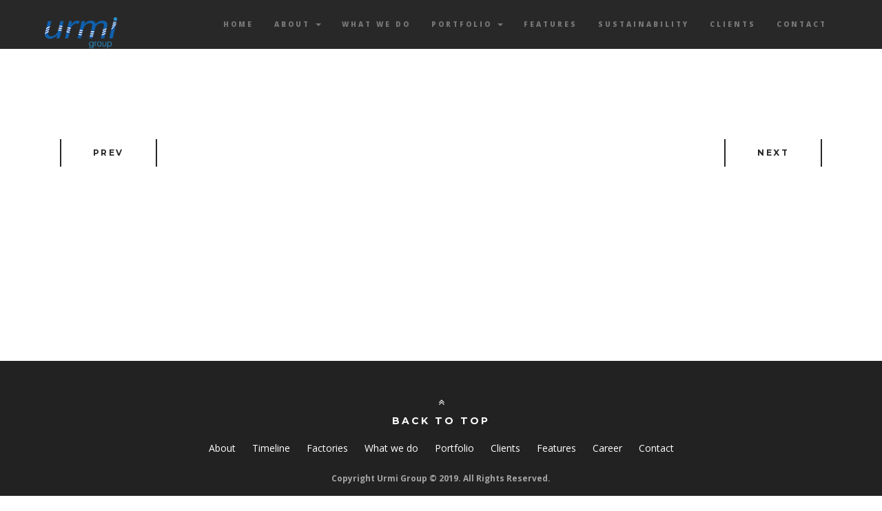

--- FILE ---
content_type: text/html; charset=UTF-8
request_url: https://urmigroup.com/fwp_portfolio/active-wear-9/
body_size: 9096
content:
<!DOCTYPE html>
<html lang="en-US">
<head>
<meta charset="UTF-8" />
<meta name="viewport" content="width=device-width, initial-scale=1, minimum-scale=1, maximum-scale=1">
<link rel="pingback" href="https://urmigroup.com/xmlrpc.php" />
<link rel="shortcut icon" href="https://urmigroup.com/wp-content/uploads/2019/11/urmi-logo-1-1-1.png" type="image/vnd.microsoft.icon"/>
<link rel="icon" href="https://urmigroup.com/wp-content/uploads/2019/11/urmi-logo-1-1-1.png" type="image/x-ico"/>
<title>Active Wear 9 &#8211; Urmi Group</title>
<meta name='robots' content='max-image-preview:large' />
	<style>img:is([sizes="auto" i], [sizes^="auto," i]) { contain-intrinsic-size: 3000px 1500px }</style>
	<link rel='dns-prefetch' href='//unpkg.com' />
<link rel='dns-prefetch' href='//www.googletagmanager.com' />
<link rel='dns-prefetch' href='//cdnjs.cloudflare.com' />
<link rel='dns-prefetch' href='//fonts.googleapis.com' />
<link rel="alternate" type="application/rss+xml" title="Urmi Group &raquo; Feed" href="https://urmigroup.com/feed/" />
<link rel="alternate" type="application/rss+xml" title="Urmi Group &raquo; Comments Feed" href="https://urmigroup.com/comments/feed/" />
<script type="text/javascript">
/* <![CDATA[ */
window._wpemojiSettings = {"baseUrl":"https:\/\/s.w.org\/images\/core\/emoji\/16.0.1\/72x72\/","ext":".png","svgUrl":"https:\/\/s.w.org\/images\/core\/emoji\/16.0.1\/svg\/","svgExt":".svg","source":{"concatemoji":"https:\/\/urmigroup.com\/wp-includes\/js\/wp-emoji-release.min.js?ver=6.8.3"}};
/*! This file is auto-generated */
!function(s,n){var o,i,e;function c(e){try{var t={supportTests:e,timestamp:(new Date).valueOf()};sessionStorage.setItem(o,JSON.stringify(t))}catch(e){}}function p(e,t,n){e.clearRect(0,0,e.canvas.width,e.canvas.height),e.fillText(t,0,0);var t=new Uint32Array(e.getImageData(0,0,e.canvas.width,e.canvas.height).data),a=(e.clearRect(0,0,e.canvas.width,e.canvas.height),e.fillText(n,0,0),new Uint32Array(e.getImageData(0,0,e.canvas.width,e.canvas.height).data));return t.every(function(e,t){return e===a[t]})}function u(e,t){e.clearRect(0,0,e.canvas.width,e.canvas.height),e.fillText(t,0,0);for(var n=e.getImageData(16,16,1,1),a=0;a<n.data.length;a++)if(0!==n.data[a])return!1;return!0}function f(e,t,n,a){switch(t){case"flag":return n(e,"\ud83c\udff3\ufe0f\u200d\u26a7\ufe0f","\ud83c\udff3\ufe0f\u200b\u26a7\ufe0f")?!1:!n(e,"\ud83c\udde8\ud83c\uddf6","\ud83c\udde8\u200b\ud83c\uddf6")&&!n(e,"\ud83c\udff4\udb40\udc67\udb40\udc62\udb40\udc65\udb40\udc6e\udb40\udc67\udb40\udc7f","\ud83c\udff4\u200b\udb40\udc67\u200b\udb40\udc62\u200b\udb40\udc65\u200b\udb40\udc6e\u200b\udb40\udc67\u200b\udb40\udc7f");case"emoji":return!a(e,"\ud83e\udedf")}return!1}function g(e,t,n,a){var r="undefined"!=typeof WorkerGlobalScope&&self instanceof WorkerGlobalScope?new OffscreenCanvas(300,150):s.createElement("canvas"),o=r.getContext("2d",{willReadFrequently:!0}),i=(o.textBaseline="top",o.font="600 32px Arial",{});return e.forEach(function(e){i[e]=t(o,e,n,a)}),i}function t(e){var t=s.createElement("script");t.src=e,t.defer=!0,s.head.appendChild(t)}"undefined"!=typeof Promise&&(o="wpEmojiSettingsSupports",i=["flag","emoji"],n.supports={everything:!0,everythingExceptFlag:!0},e=new Promise(function(e){s.addEventListener("DOMContentLoaded",e,{once:!0})}),new Promise(function(t){var n=function(){try{var e=JSON.parse(sessionStorage.getItem(o));if("object"==typeof e&&"number"==typeof e.timestamp&&(new Date).valueOf()<e.timestamp+604800&&"object"==typeof e.supportTests)return e.supportTests}catch(e){}return null}();if(!n){if("undefined"!=typeof Worker&&"undefined"!=typeof OffscreenCanvas&&"undefined"!=typeof URL&&URL.createObjectURL&&"undefined"!=typeof Blob)try{var e="postMessage("+g.toString()+"("+[JSON.stringify(i),f.toString(),p.toString(),u.toString()].join(",")+"));",a=new Blob([e],{type:"text/javascript"}),r=new Worker(URL.createObjectURL(a),{name:"wpTestEmojiSupports"});return void(r.onmessage=function(e){c(n=e.data),r.terminate(),t(n)})}catch(e){}c(n=g(i,f,p,u))}t(n)}).then(function(e){for(var t in e)n.supports[t]=e[t],n.supports.everything=n.supports.everything&&n.supports[t],"flag"!==t&&(n.supports.everythingExceptFlag=n.supports.everythingExceptFlag&&n.supports[t]);n.supports.everythingExceptFlag=n.supports.everythingExceptFlag&&!n.supports.flag,n.DOMReady=!1,n.readyCallback=function(){n.DOMReady=!0}}).then(function(){return e}).then(function(){var e;n.supports.everything||(n.readyCallback(),(e=n.source||{}).concatemoji?t(e.concatemoji):e.wpemoji&&e.twemoji&&(t(e.twemoji),t(e.wpemoji)))}))}((window,document),window._wpemojiSettings);
/* ]]> */
</script>
<link rel='stylesheet' id='embedpress-css-css' href='https://urmigroup.com/wp-content/plugins/embedpress/assets/css/embedpress.css?ver=1762264188' type='text/css' media='all' />
<link rel='stylesheet' id='embedpress-blocks-style-css' href='https://urmigroup.com/wp-content/plugins/embedpress/assets/css/blocks.build.css?ver=1762264188' type='text/css' media='all' />
<style id='wp-emoji-styles-inline-css' type='text/css'>

	img.wp-smiley, img.emoji {
		display: inline !important;
		border: none !important;
		box-shadow: none !important;
		height: 1em !important;
		width: 1em !important;
		margin: 0 0.07em !important;
		vertical-align: -0.1em !important;
		background: none !important;
		padding: 0 !important;
	}
</style>
<link rel='stylesheet' id='wp-block-library-css' href='https://urmigroup.com/wp-includes/css/dist/block-library/style.min.css?ver=6.8.3' type='text/css' media='all' />
<style id='classic-theme-styles-inline-css' type='text/css'>
/*! This file is auto-generated */
.wp-block-button__link{color:#fff;background-color:#32373c;border-radius:9999px;box-shadow:none;text-decoration:none;padding:calc(.667em + 2px) calc(1.333em + 2px);font-size:1.125em}.wp-block-file__button{background:#32373c;color:#fff;text-decoration:none}
</style>
<link rel='stylesheet' id='wpzoom-social-icons-block-style-css' href='https://urmigroup.com/wp-content/plugins/social-icons-widget-by-wpzoom/block/dist/style-wpzoom-social-icons.css?ver=4.5.1' type='text/css' media='all' />
<style id='global-styles-inline-css' type='text/css'>
:root{--wp--preset--aspect-ratio--square: 1;--wp--preset--aspect-ratio--4-3: 4/3;--wp--preset--aspect-ratio--3-4: 3/4;--wp--preset--aspect-ratio--3-2: 3/2;--wp--preset--aspect-ratio--2-3: 2/3;--wp--preset--aspect-ratio--16-9: 16/9;--wp--preset--aspect-ratio--9-16: 9/16;--wp--preset--color--black: #000000;--wp--preset--color--cyan-bluish-gray: #abb8c3;--wp--preset--color--white: #ffffff;--wp--preset--color--pale-pink: #f78da7;--wp--preset--color--vivid-red: #cf2e2e;--wp--preset--color--luminous-vivid-orange: #ff6900;--wp--preset--color--luminous-vivid-amber: #fcb900;--wp--preset--color--light-green-cyan: #7bdcb5;--wp--preset--color--vivid-green-cyan: #00d084;--wp--preset--color--pale-cyan-blue: #8ed1fc;--wp--preset--color--vivid-cyan-blue: #0693e3;--wp--preset--color--vivid-purple: #9b51e0;--wp--preset--gradient--vivid-cyan-blue-to-vivid-purple: linear-gradient(135deg,rgba(6,147,227,1) 0%,rgb(155,81,224) 100%);--wp--preset--gradient--light-green-cyan-to-vivid-green-cyan: linear-gradient(135deg,rgb(122,220,180) 0%,rgb(0,208,130) 100%);--wp--preset--gradient--luminous-vivid-amber-to-luminous-vivid-orange: linear-gradient(135deg,rgba(252,185,0,1) 0%,rgba(255,105,0,1) 100%);--wp--preset--gradient--luminous-vivid-orange-to-vivid-red: linear-gradient(135deg,rgba(255,105,0,1) 0%,rgb(207,46,46) 100%);--wp--preset--gradient--very-light-gray-to-cyan-bluish-gray: linear-gradient(135deg,rgb(238,238,238) 0%,rgb(169,184,195) 100%);--wp--preset--gradient--cool-to-warm-spectrum: linear-gradient(135deg,rgb(74,234,220) 0%,rgb(151,120,209) 20%,rgb(207,42,186) 40%,rgb(238,44,130) 60%,rgb(251,105,98) 80%,rgb(254,248,76) 100%);--wp--preset--gradient--blush-light-purple: linear-gradient(135deg,rgb(255,206,236) 0%,rgb(152,150,240) 100%);--wp--preset--gradient--blush-bordeaux: linear-gradient(135deg,rgb(254,205,165) 0%,rgb(254,45,45) 50%,rgb(107,0,62) 100%);--wp--preset--gradient--luminous-dusk: linear-gradient(135deg,rgb(255,203,112) 0%,rgb(199,81,192) 50%,rgb(65,88,208) 100%);--wp--preset--gradient--pale-ocean: linear-gradient(135deg,rgb(255,245,203) 0%,rgb(182,227,212) 50%,rgb(51,167,181) 100%);--wp--preset--gradient--electric-grass: linear-gradient(135deg,rgb(202,248,128) 0%,rgb(113,206,126) 100%);--wp--preset--gradient--midnight: linear-gradient(135deg,rgb(2,3,129) 0%,rgb(40,116,252) 100%);--wp--preset--font-size--small: 13px;--wp--preset--font-size--medium: 20px;--wp--preset--font-size--large: 36px;--wp--preset--font-size--x-large: 42px;--wp--preset--spacing--20: 0.44rem;--wp--preset--spacing--30: 0.67rem;--wp--preset--spacing--40: 1rem;--wp--preset--spacing--50: 1.5rem;--wp--preset--spacing--60: 2.25rem;--wp--preset--spacing--70: 3.38rem;--wp--preset--spacing--80: 5.06rem;--wp--preset--shadow--natural: 6px 6px 9px rgba(0, 0, 0, 0.2);--wp--preset--shadow--deep: 12px 12px 50px rgba(0, 0, 0, 0.4);--wp--preset--shadow--sharp: 6px 6px 0px rgba(0, 0, 0, 0.2);--wp--preset--shadow--outlined: 6px 6px 0px -3px rgba(255, 255, 255, 1), 6px 6px rgba(0, 0, 0, 1);--wp--preset--shadow--crisp: 6px 6px 0px rgba(0, 0, 0, 1);}:where(.is-layout-flex){gap: 0.5em;}:where(.is-layout-grid){gap: 0.5em;}body .is-layout-flex{display: flex;}.is-layout-flex{flex-wrap: wrap;align-items: center;}.is-layout-flex > :is(*, div){margin: 0;}body .is-layout-grid{display: grid;}.is-layout-grid > :is(*, div){margin: 0;}:where(.wp-block-columns.is-layout-flex){gap: 2em;}:where(.wp-block-columns.is-layout-grid){gap: 2em;}:where(.wp-block-post-template.is-layout-flex){gap: 1.25em;}:where(.wp-block-post-template.is-layout-grid){gap: 1.25em;}.has-black-color{color: var(--wp--preset--color--black) !important;}.has-cyan-bluish-gray-color{color: var(--wp--preset--color--cyan-bluish-gray) !important;}.has-white-color{color: var(--wp--preset--color--white) !important;}.has-pale-pink-color{color: var(--wp--preset--color--pale-pink) !important;}.has-vivid-red-color{color: var(--wp--preset--color--vivid-red) !important;}.has-luminous-vivid-orange-color{color: var(--wp--preset--color--luminous-vivid-orange) !important;}.has-luminous-vivid-amber-color{color: var(--wp--preset--color--luminous-vivid-amber) !important;}.has-light-green-cyan-color{color: var(--wp--preset--color--light-green-cyan) !important;}.has-vivid-green-cyan-color{color: var(--wp--preset--color--vivid-green-cyan) !important;}.has-pale-cyan-blue-color{color: var(--wp--preset--color--pale-cyan-blue) !important;}.has-vivid-cyan-blue-color{color: var(--wp--preset--color--vivid-cyan-blue) !important;}.has-vivid-purple-color{color: var(--wp--preset--color--vivid-purple) !important;}.has-black-background-color{background-color: var(--wp--preset--color--black) !important;}.has-cyan-bluish-gray-background-color{background-color: var(--wp--preset--color--cyan-bluish-gray) !important;}.has-white-background-color{background-color: var(--wp--preset--color--white) !important;}.has-pale-pink-background-color{background-color: var(--wp--preset--color--pale-pink) !important;}.has-vivid-red-background-color{background-color: var(--wp--preset--color--vivid-red) !important;}.has-luminous-vivid-orange-background-color{background-color: var(--wp--preset--color--luminous-vivid-orange) !important;}.has-luminous-vivid-amber-background-color{background-color: var(--wp--preset--color--luminous-vivid-amber) !important;}.has-light-green-cyan-background-color{background-color: var(--wp--preset--color--light-green-cyan) !important;}.has-vivid-green-cyan-background-color{background-color: var(--wp--preset--color--vivid-green-cyan) !important;}.has-pale-cyan-blue-background-color{background-color: var(--wp--preset--color--pale-cyan-blue) !important;}.has-vivid-cyan-blue-background-color{background-color: var(--wp--preset--color--vivid-cyan-blue) !important;}.has-vivid-purple-background-color{background-color: var(--wp--preset--color--vivid-purple) !important;}.has-black-border-color{border-color: var(--wp--preset--color--black) !important;}.has-cyan-bluish-gray-border-color{border-color: var(--wp--preset--color--cyan-bluish-gray) !important;}.has-white-border-color{border-color: var(--wp--preset--color--white) !important;}.has-pale-pink-border-color{border-color: var(--wp--preset--color--pale-pink) !important;}.has-vivid-red-border-color{border-color: var(--wp--preset--color--vivid-red) !important;}.has-luminous-vivid-orange-border-color{border-color: var(--wp--preset--color--luminous-vivid-orange) !important;}.has-luminous-vivid-amber-border-color{border-color: var(--wp--preset--color--luminous-vivid-amber) !important;}.has-light-green-cyan-border-color{border-color: var(--wp--preset--color--light-green-cyan) !important;}.has-vivid-green-cyan-border-color{border-color: var(--wp--preset--color--vivid-green-cyan) !important;}.has-pale-cyan-blue-border-color{border-color: var(--wp--preset--color--pale-cyan-blue) !important;}.has-vivid-cyan-blue-border-color{border-color: var(--wp--preset--color--vivid-cyan-blue) !important;}.has-vivid-purple-border-color{border-color: var(--wp--preset--color--vivid-purple) !important;}.has-vivid-cyan-blue-to-vivid-purple-gradient-background{background: var(--wp--preset--gradient--vivid-cyan-blue-to-vivid-purple) !important;}.has-light-green-cyan-to-vivid-green-cyan-gradient-background{background: var(--wp--preset--gradient--light-green-cyan-to-vivid-green-cyan) !important;}.has-luminous-vivid-amber-to-luminous-vivid-orange-gradient-background{background: var(--wp--preset--gradient--luminous-vivid-amber-to-luminous-vivid-orange) !important;}.has-luminous-vivid-orange-to-vivid-red-gradient-background{background: var(--wp--preset--gradient--luminous-vivid-orange-to-vivid-red) !important;}.has-very-light-gray-to-cyan-bluish-gray-gradient-background{background: var(--wp--preset--gradient--very-light-gray-to-cyan-bluish-gray) !important;}.has-cool-to-warm-spectrum-gradient-background{background: var(--wp--preset--gradient--cool-to-warm-spectrum) !important;}.has-blush-light-purple-gradient-background{background: var(--wp--preset--gradient--blush-light-purple) !important;}.has-blush-bordeaux-gradient-background{background: var(--wp--preset--gradient--blush-bordeaux) !important;}.has-luminous-dusk-gradient-background{background: var(--wp--preset--gradient--luminous-dusk) !important;}.has-pale-ocean-gradient-background{background: var(--wp--preset--gradient--pale-ocean) !important;}.has-electric-grass-gradient-background{background: var(--wp--preset--gradient--electric-grass) !important;}.has-midnight-gradient-background{background: var(--wp--preset--gradient--midnight) !important;}.has-small-font-size{font-size: var(--wp--preset--font-size--small) !important;}.has-medium-font-size{font-size: var(--wp--preset--font-size--medium) !important;}.has-large-font-size{font-size: var(--wp--preset--font-size--large) !important;}.has-x-large-font-size{font-size: var(--wp--preset--font-size--x-large) !important;}
:where(.wp-block-post-template.is-layout-flex){gap: 1.25em;}:where(.wp-block-post-template.is-layout-grid){gap: 1.25em;}
:where(.wp-block-columns.is-layout-flex){gap: 2em;}:where(.wp-block-columns.is-layout-grid){gap: 2em;}
:root :where(.wp-block-pullquote){font-size: 1.5em;line-height: 1.6;}
</style>
<link rel='stylesheet' id='contact-form-7-css' href='https://urmigroup.com/wp-content/plugins/contact-form-7/includes/css/styles.css?ver=6.1.3' type='text/css' media='all' />
<link rel='stylesheet' id='wp-job-manager-job-listings-css' href='https://urmigroup.com/wp-content/plugins/wp-job-manager/assets/dist/css/job-listings.css?ver=598383a28ac5f9f156e4' type='text/css' media='all' />
<link rel='stylesheet' id='testimonial-rotator-style-css' href='https://urmigroup.com/wp-content/plugins/testimonial-rotator/testimonial-rotator-style.css?ver=6.8.3' type='text/css' media='all' />
<link rel='stylesheet' id='font-awesome-css' href='https://urmigroup.com/wp-content/plugins/js_composer/assets/lib/bower/font-awesome/css/font-awesome.min.css?ver=5.7' type='text/css' media='all' />
<link rel='stylesheet' id='bootstrap-min-css' href='https://urmigroup.com/wp-content/themes/phoenix-v1.5/assets/css/bootstrap.min.css?ver=6.8.3' type='text/css' media='all' />
<link rel='stylesheet' id='font-awesome-min-css' href='https://urmigroup.com/wp-content/themes/phoenix-v1.5/assets/css/font-awesome.min.css?ver=6.8.3' type='text/css' media='all' />
<link rel='stylesheet' id='jquery-countdown-css' href='https://urmigroup.com/wp-content/themes/phoenix-v1.5/assets/css/jquery.countdown.css?ver=6.8.3' type='text/css' media='all' />
<link rel='stylesheet' id='owl-carousel-css' href='https://urmigroup.com/wp-content/themes/phoenix-v1.5/assets/css/owl.carousel.css?ver=6.8.3' type='text/css' media='all' />
<link rel='stylesheet' id='preloader-css' href='https://urmigroup.com/wp-content/themes/phoenix-v1.5/assets/css/preloader.css?ver=6.8.3' type='text/css' media='all' />
<link rel='stylesheet' id='layout-css' href='https://urmigroup.com/wp-content/themes/phoenix-v1.5/assets/css/layout.css?ver=6.8.3' type='text/css' media='all' />
<link rel='stylesheet' id='responsive-css' href='https://urmigroup.com/wp-content/themes/phoenix-v1.5/assets/css/responsive.css?ver=6.8.3' type='text/css' media='all' />
<link rel='stylesheet' id='timeline-min-css' href='https://urmigroup.com/wp-content/themes/phoenix-v1.5/assets/css/timeline.min.css?ver=6.8.3' type='text/css' media='all' />
<link rel='stylesheet' id='fonts-googleapis-com-cssfamilylato100300-css' href='//fonts.googleapis.com/css?family=Lato%3A100%2C300&#038;ver=6.8.3' type='text/css' media='all' />
<link rel='stylesheet' id='wpzoom-social-icons-socicon-css' href='https://urmigroup.com/wp-content/plugins/social-icons-widget-by-wpzoom/assets/css/wpzoom-socicon.css?ver=1744635542' type='text/css' media='all' />
<link rel='stylesheet' id='wpzoom-social-icons-genericons-css' href='https://urmigroup.com/wp-content/plugins/social-icons-widget-by-wpzoom/assets/css/genericons.css?ver=1673977080' type='text/css' media='all' />
<link rel='stylesheet' id='wpzoom-social-icons-academicons-css' href='https://urmigroup.com/wp-content/plugins/social-icons-widget-by-wpzoom/assets/css/academicons.min.css?ver=1673977080' type='text/css' media='all' />
<link rel='stylesheet' id='wpzoom-social-icons-font-awesome-3-css' href='https://urmigroup.com/wp-content/plugins/social-icons-widget-by-wpzoom/assets/css/font-awesome-3.min.css?ver=1673977080' type='text/css' media='all' />
<link rel='stylesheet' id='dashicons-css' href='https://urmigroup.com/wp-includes/css/dashicons.min.css?ver=6.8.3' type='text/css' media='all' />
<link rel='stylesheet' id='wpzoom-social-icons-styles-css' href='https://urmigroup.com/wp-content/plugins/social-icons-widget-by-wpzoom/assets/css/wpzoom-social-icons-styles.css?ver=1728485652' type='text/css' media='all' />
<link rel='stylesheet' id='simple-favorites-css' href='https://urmigroup.com/wp-content/plugins/favorites/assets/css/favorites.css?ver=2.3.6' type='text/css' media='all' />
<link rel='stylesheet' id='redux-google-fonts-fwp_data-css' href='https://fonts.googleapis.com/css?family=Montserrat%3A400%2C700%7COpen+Sans%3A300%2C400%2C600%2C700%2C800%2C300italic%2C400italic%2C600italic%2C700italic%2C800italic&#038;ver=6.8.3' type='text/css' media='all' />
<link rel='preload' as='font'  id='wpzoom-social-icons-font-academicons-woff2-css' href='https://urmigroup.com/wp-content/plugins/social-icons-widget-by-wpzoom/assets/font/academicons.woff2?v=1.9.2'  type='font/woff2' crossorigin />
<link rel='preload' as='font'  id='wpzoom-social-icons-font-fontawesome-3-woff2-css' href='https://urmigroup.com/wp-content/plugins/social-icons-widget-by-wpzoom/assets/font/fontawesome-webfont.woff2?v=4.7.0'  type='font/woff2' crossorigin />
<link rel='preload' as='font'  id='wpzoom-social-icons-font-genericons-woff-css' href='https://urmigroup.com/wp-content/plugins/social-icons-widget-by-wpzoom/assets/font/Genericons.woff'  type='font/woff' crossorigin />
<link rel='preload' as='font'  id='wpzoom-social-icons-font-socicon-woff2-css' href='https://urmigroup.com/wp-content/plugins/social-icons-widget-by-wpzoom/assets/font/socicon.woff2?v=4.5.1'  type='font/woff2' crossorigin />
<!--n2css--><!--n2js--><script type="text/javascript" src="https://urmigroup.com/wp-includes/js/jquery/jquery.min.js?ver=3.7.1" id="jquery-core-js"></script>
<script type="text/javascript" src="https://urmigroup.com/wp-includes/js/jquery/jquery-migrate.min.js?ver=3.4.1" id="jquery-migrate-js"></script>
<script type="text/javascript" src="https://urmigroup.com/wp-content/plugins/testimonial-rotator/js/jquery.cycletwo.js?ver=6.8.3" id="cycletwo-js"></script>
<script type="text/javascript" src="https://urmigroup.com/wp-content/plugins/testimonial-rotator/js/jquery.cycletwo.addons.js?ver=6.8.3" id="cycletwo-addons-js"></script>
<script type="text/javascript" id="favorites-js-extra">
/* <![CDATA[ */
var favorites_data = {"ajaxurl":"https:\/\/urmigroup.com\/wp-admin\/admin-ajax.php","nonce":"3b9b3b6f8e","favorite":"Favorite <i class=\"sf-icon-star-empty\"><\/i>","favorited":"Favorited <i class=\"sf-icon-star-full\"><\/i>","includecount":"","indicate_loading":"1","loading_text":"Loading","loading_image":"","loading_image_active":"","loading_image_preload":"","cache_enabled":"1","button_options":{"button_type":{"label":"Wishlist","icon":"<i class=\"sf-icon-wishlist\"><\/i>","icon_class":"sf-icon-wishlist","state_default":"Add to Wishlist","state_active":"Added to Wishlist"},"custom_colors":false,"box_shadow":false,"include_count":false,"default":{"background_default":false,"border_default":false,"text_default":false,"icon_default":false,"count_default":false},"active":{"background_active":false,"border_active":false,"text_active":false,"icon_active":false,"count_active":false}},"authentication_modal_content":"<p>Please login to add favorites.<\/p>\n<p><a href=\"#\" data-favorites-modal-close>Dismiss this notice<\/a><\/p>\n","authentication_redirect":"","dev_mode":"","logged_in":"","user_id":"0","authentication_redirect_url":"https:\/\/urmigroup.com\/wp-login.php"};
/* ]]> */
</script>
<script type="text/javascript" src="https://urmigroup.com/wp-content/plugins/favorites/assets/js/favorites.min.js?ver=2.3.6" id="favorites-js"></script>

<!-- Google tag (gtag.js) snippet added by Site Kit -->
<!-- Google Analytics snippet added by Site Kit -->
<script type="text/javascript" src="https://www.googletagmanager.com/gtag/js?id=G-SV5ZG4NPN7" id="google_gtagjs-js" async></script>
<script type="text/javascript" id="google_gtagjs-js-after">
/* <![CDATA[ */
window.dataLayer = window.dataLayer || [];function gtag(){dataLayer.push(arguments);}
gtag("set","linker",{"domains":["urmigroup.com"]});
gtag("js", new Date());
gtag("set", "developer_id.dZTNiMT", true);
gtag("config", "G-SV5ZG4NPN7");
/* ]]> */
</script>
<script type="text/javascript" src="//cdnjs.cloudflare.com/ajax/libs/jquery-easing/1.4.1/jquery.easing.min.js?ver=6.8.3" id="jquery-easing-js"></script>
<link rel="https://api.w.org/" href="https://urmigroup.com/wp-json/" /><link rel="EditURI" type="application/rsd+xml" title="RSD" href="https://urmigroup.com/xmlrpc.php?rsd" />
<meta name="generator" content="WordPress 6.8.3" />
<link rel="canonical" href="https://urmigroup.com/fwp_portfolio/active-wear-9/" />
<link rel='shortlink' href='https://urmigroup.com/?p=1291' />
<meta name="generator" content="Site Kit by Google 1.165.0" /><style type="text/css">.recentcomments a{display:inline !important;padding:0 !important;margin:0 !important;}</style><meta name="generator" content="Powered by WPBakery Page Builder - drag and drop page builder for WordPress."/>
<!--[if lte IE 9]><link rel="stylesheet" type="text/css" href="https://urmigroup.com/wp-content/plugins/js_composer/assets/css/vc_lte_ie9.min.css" media="screen"><![endif]-->		<style type="text/css" id="wp-custom-css">
			.testimonial_rotator.template-headlined .testimonial_rotator_img img {
    width: 100px;
}
.testimonial_rotator.template-headlined .testimonial_rotator_img {
	width: 100px;
}
.testimonial_rotator_author_info.cf-tr p {
	font-size: 18px !important;
	font-weight: 600;
	font-style: italic;
}
.testimonial_rotator_quote {
	font-size: 15px !important;
	line-height: 25px;
}
.search_jobs {
	display: none;
}
.position h3 {
	letter-spacing: 1px;
}
.page-template-default section .container, .page-template-template-page-boxed section .container, .blog section .container, .page section .containerm, .single section .container, body.search section .container {
	padding-top: 120px;
}
.job_listing-template-default .post-content {

	padding: 30px;
	padding-top: 100px;
}
.pdf_call_action {
	margin-left: 0 !important;
}

.serviceBox {
	padding: 13px;
}

.overlay-slidedown.open, .container.overlay {
	background: rgba(0,0,0,0.6);
}
.portfolio-holder .gallery-inner .caption-heading h4{
	display:none
}
.wpb_gallery .isotope-item {
	position: relative !important;
	width: 24% !important;
	left: 0 !important;
	text-align: center;
	display: block;
	float: left !important;
	top: 0 !important;
}
.wpb_image_grid .wpb_image_grid_ul img {
	display: block;
	max-width: 100%;
	height: auto;
	margin: 0 auto;
}
.timeline-view-handler {
	display: block;
	opacity: 1 !important;
}
.margin-b-20{
	margin-bottom:20px !important
}
.navbar-brand img {
	max-width: 105px;
}
#menu-footer {
	padding: 10px 0;
}
#menu-footer li {
	display: inline-block;
}
#menu-footer li a {
	color: #fff;
	padding: 0 10px;
	font-weight: 500;
}
.footerSocialIcons {
	display: none;
}
#slide-1-layer-4, #slide-2-layer-4 {
	white-space: normal !important;
}
#user_email {
	border: 5px solid #282828;
	line-height: 38px;
}
.centered-text{ text-align:center}
.centered-text h2 {
	border: 7px solid;
	display: inline-block;
	padding: 15px;
}
		</style>
		<style type="text/css" title="dynamic-css" class="options-output">.navbar-default .navbar-brand{font-family:Montserrat;color:#fff;font-size:18px;}.navbar-default .navbar-brand:hover{color:#5e5e5e;}nav.navbar.affix-top{background-color:;}.navbar-default .navbar-nav>li>a{font-family:"Open Sans";font-size:10px;}.navbar-default .navbar-nav > li > a{color:#777;}.navbar-default .navbar-nav > li > a:hover{color:#d5d5d5;}.navbar-default .navbar-nav > li > a:active{color:#d5d5d5;}.single-fwp_portfolio .project-single{background-color:#fff;}.single-fwp_portfolio .project-title h1{color:#333333;}.single-fwp_portfolio .project-title p{color:#4c4c4c;}.overlay-slidedown.open,.container.overlay{background-color:#fff;}#transmitter .project-title h1{color:#333333;}#transmitter .project-title p{color:#4c4c4c;}.footerSocialIcons li a:hover{color:#a5a5a5;}#footer .bottomLine{background-color:#222222;}</style><noscript><style type="text/css"> .wpb_animate_when_almost_visible { opacity: 1; }</style></noscript><script type="text/javascript">
_linkedin_partner_id = "2927588";
window._linkedin_data_partner_ids = window._linkedin_data_partner_ids || [];
window._linkedin_data_partner_ids.push(_linkedin_partner_id);
</script><script type="text/javascript">
(function(){var s = document.getElementsByTagName("script")[0];
var b = document.createElement("script");
b.type = "text/javascript";b.async = true;
b.src = "https://snap.licdn.com/li.lms-analytics/insight.min.js";
s.parentNode.insertBefore(b, s);})();
</script>
<noscript>
<img height="1" width="1" style="display:none;" alt="" src="https://px.ads.linkedin.com/collect/?pid=2927588&fmt=gif" />
</noscript>
</head>

<body class="wp-singular fwp_portfolio-template-default single single-fwp_portfolio postid-1291 wp-theme-phoenix-v15 user-registration-page ur-settings-sidebar-show phoenix wpb-js-composer js-comp-ver-5.7 vc_responsive" data-spy="scroll" data-target=".navbar-default" data-offset="100" id="bigWrapper"><header>
<nav class="navbar navbar-default  navbar-fixed-top" role="navigation" data-spy="affix" data-offset-top="0"><div class="container-fluid"><div class="navbar-header"><button type="button" class="navbar-toggle" data-toggle="collapse" data-target="#navbar-collapse"><span class="sr-only">Toggle navigation</span><span class="icon-bar"></span><span class="icon-bar"></span><span class="icon-bar"></span></button><a class="navbar-brand" href="https://urmigroup.com.bd/home-draft/" ><img src="https://urmigroup.com/wp-content/uploads/2020/01/Urmi-logo-1.png" ></a> </div><div class="collapse navbar-collapse navbar-right" id="navbar-collapse"><ul id="menu-final-main-menu" class="nav navbar-nav">
<li><a href='https://urmigroup.com/' class=" menu-item menu-item-type-post_type menu-item-object-page menu-item-home"  target="" >Home</a></li>
<li class="dropdown parent"><a href='#' class=" dropdown-toggle  menu-item menu-item-type-custom menu-item-object-custom menu-item-has-children"  data-toggle="dropdown" target="" >About <span class="caret"></span></a> <ul class="dropdown-menu child level-1" role="menu"> 
<li><a href='#about-us' class=" menu-item menu-item-type-custom menu-item-object-custom"  target="" >About Us</a></li>
<li><a href='#timeline' class=" menu-item menu-item-type-custom menu-item-object-custom"  target="" >Timeline</a></li>
<li><a href='#factories' class=" menu-item menu-item-type-custom menu-item-object-custom"  target="" >Factories</a></li> </ul> </li>
<li><a href='#what-we-do' class=" menu-item menu-item-type-custom menu-item-object-custom"  target="" >What we do</a></li>
<li class="dropdown parent"><a href='#' class=" dropdown-toggle  menu-item menu-item-type-custom menu-item-object-custom menu-item-has-children"  data-toggle="dropdown" target="" >Portfolio <span class="caret"></span></a> <ul class="dropdown-menu child level-1" role="menu"> 
<li><a href='#portfolio' class=" menu-item menu-item-type-custom menu-item-object-custom"  target="" >Portfolio</a></li>
<li><a href='https://urmigroup.com/urmi-catalog/' class=" menu-item menu-item-type-custom menu-item-object-custom"  target="" >Full Catalog</a></li> </ul> </li>
<li><a href='#features' class=" menu-item menu-item-type-custom menu-item-object-custom"  target="" >Features</a></li>
<li><a href='https://urmigroup.com/sustainability/' class=" menu-item menu-item-type-post_type menu-item-object-page"  target="" >Sustainability</a></li>
<li><a href='#clients' class=" menu-item menu-item-type-custom menu-item-object-custom"  target="" >Clients</a></li>
<li><a href='#contact' class=" menu-item menu-item-type-custom menu-item-object-custom"  target="" >Contact</a></li></ul></div> </div></nav></header>

<section class="project-single">

<div class="container"><div class="clearfix paginationRow"><div class="col-xs-6"><a class="btn btn-default btn-black" href="https://urmigroup.com/fwp_portfolio/active-wear-7/" rel="prev">Prev</a></div><div class="col-xs-6 text-right"><a class="btn btn-default btn-black" href="https://urmigroup.com/fwp_portfolio/active-wear-10/" rel="next">Next</a></div></div></div>
</section>

<section id="footer" class="dark group">
	    <div class="bottomLine text-center">
        		<div class="backToTop">
            <a data-scroll-top href="#bigWrapper">
                                <i class="fa fa-angle-double-up"></i><br>
                                <h5>Back To Top</h5>
                            </a>
        </div>
				<div class="menu-footer-container"><ul id="menu-footer" class="menu"><li id="menu-item-1496" class="menu-item menu-item-type-custom menu-item-object-custom menu-item-1496"><a href="#about-us">About</a></li>
<li id="menu-item-1497" class="menu-item menu-item-type-custom menu-item-object-custom menu-item-1497"><a href="#timeline">Timeline</a></li>
<li id="menu-item-1498" class="menu-item menu-item-type-custom menu-item-object-custom menu-item-1498"><a href="#factories">Factories</a></li>
<li id="menu-item-1499" class="menu-item menu-item-type-custom menu-item-object-custom menu-item-1499"><a href="#what-we-do">What we do</a></li>
<li id="menu-item-1500" class="menu-item menu-item-type-custom menu-item-object-custom menu-item-1500"><a href="#portfolio">Portfolio</a></li>
<li id="menu-item-1501" class="menu-item menu-item-type-custom menu-item-object-custom menu-item-1501"><a href="#clients">Clients</a></li>
<li id="menu-item-1502" class="menu-item menu-item-type-custom menu-item-object-custom menu-item-1502"><a href="#features">Features</a></li>
<li id="menu-item-1510" class="menu-item menu-item-type-custom menu-item-object-custom menu-item-1510"><a href="https://urmigroup.com.bd/career/">Career</a></li>
<li id="menu-item-1503" class="menu-item menu-item-type-custom menu-item-object-custom menu-item-1503"><a href="#contact">Contact</a></li>
</ul></div>		
                <ul class="footerSocialIcons">
                </ul>
        <p class="bold">Copyright Urmi Group © 2019. All Rights Reserved.</p>
    </div>
</section>
<script type="speculationrules">
{"prefetch":[{"source":"document","where":{"and":[{"href_matches":"\/*"},{"not":{"href_matches":["\/wp-*.php","\/wp-admin\/*","\/wp-content\/uploads\/*","\/wp-content\/*","\/wp-content\/plugins\/*","\/wp-content\/themes\/phoenix-v1.5\/*","\/*\\?(.+)"]}},{"not":{"selector_matches":"a[rel~=\"nofollow\"]"}},{"not":{"selector_matches":".no-prefetch, .no-prefetch a"}}]},"eagerness":"conservative"}]}
</script>
<script type="text/javascript" src="https://urmigroup.com/wp-includes/js/dist/hooks.min.js?ver=4d63a3d491d11ffd8ac6" id="wp-hooks-js"></script>
<script type="text/javascript" src="https://urmigroup.com/wp-includes/js/dist/i18n.min.js?ver=5e580eb46a90c2b997e6" id="wp-i18n-js"></script>
<script type="text/javascript" id="wp-i18n-js-after">
/* <![CDATA[ */
wp.i18n.setLocaleData( { 'text direction\u0004ltr': [ 'ltr' ] } );
/* ]]> */
</script>
<script type="text/javascript" src="https://urmigroup.com/wp-content/plugins/contact-form-7/includes/swv/js/index.js?ver=6.1.3" id="swv-js"></script>
<script type="text/javascript" id="contact-form-7-js-before">
/* <![CDATA[ */
var wpcf7 = {
    "api": {
        "root": "https:\/\/urmigroup.com\/wp-json\/",
        "namespace": "contact-form-7\/v1"
    }
};
/* ]]> */
</script>
<script type="text/javascript" src="https://urmigroup.com/wp-content/plugins/contact-form-7/includes/js/index.js?ver=6.1.3" id="contact-form-7-js"></script>
<script type="text/javascript" src="https://urmigroup.com/wp-content/themes/phoenix-v1.5/assets/js/scripts.js?ver=1.0.0" id="scripts-js"></script>
<script type="text/javascript" src="https://urmigroup.com/wp-content/themes/phoenix-v1.5/assets/js/modernizr.custom.js?ver=1.0.0" id="modernizr-custom-js"></script>
<script type="text/javascript" src="https://urmigroup.com/wp-content/themes/phoenix-v1.5/assets/js/preloader.js?ver=1.0.0" id="preloader-js"></script>
<script type="text/javascript" src="https://urmigroup.com/wp-content/plugins/social-icons-widget-by-wpzoom/assets/js/social-icons-widget-frontend.js?ver=1500572282" id="zoom-social-icons-widget-frontend-js"></script>
<script type="text/javascript" src="https://unpkg.com/isotope-layout@2/dist/isotope.pkgd.min.js" id="isotope-old-js"></script>
				<script type="text/javascript">
					jQuery.noConflict();
					(
						function ( $ ) {
							$( function () {
								$( "area[href*=\\#],a[href*=\\#]:not([href=\\#]):not([href^='\\#tab']):not([href^='\\#quicktab']):not([href^='\\#pane'])" ).click( function () {
									if ( location.pathname.replace( /^\//, '' ) == this.pathname.replace( /^\//, '' ) && location.hostname == this.hostname ) {
										var target = $( this.hash );
										target = target.length ? target : $( '[name=' + this.hash.slice( 1 ) + ']' );
										if ( target.length ) {
											$( 'html,body' ).animate( {
												scrollTop: target.offset().top - 20											},900 , 'easeInQuint' );
											return false;
										}
									}
								} );
							} );
						}
					)( jQuery );
				</script>
			<style type="text/css" data-type="vc-shortcodes-custom-css">nav.navbar.affix { background-color:rgba(40,40,40,1.0);}body .ip-header .ip-loader svg path.ip-loader-circle {stroke:#046674;}body .ip-header .ip-loader svg path.ip-loader-circlebg {stroke:#dddddd;}.navbar-default .navbar-nav > li.active a {color:#d5d5d5;}.navbar-default .navbar-nav > li.active a:hover {color:#d5d5d5;}nav.navbar .container-fluid {max-width:px}@media screen and (max-width:768px) {body .navbar.bordered {margin-left:50px!important;margin-right:50px!important;} body .borderedWrapper {padding:50px;} .ThickBorder .left, .ThickBorder .right {width:50px!important;} .ThickBorder .top, .ThickBorder .bottom {height:50px!important;}}</style><script defer src="https://static.cloudflareinsights.com/beacon.min.js/vcd15cbe7772f49c399c6a5babf22c1241717689176015" integrity="sha512-ZpsOmlRQV6y907TI0dKBHq9Md29nnaEIPlkf84rnaERnq6zvWvPUqr2ft8M1aS28oN72PdrCzSjY4U6VaAw1EQ==" data-cf-beacon='{"version":"2024.11.0","token":"b0fc872b9f054e78b0b8badb5b98c279","r":1,"server_timing":{"name":{"cfCacheStatus":true,"cfEdge":true,"cfExtPri":true,"cfL4":true,"cfOrigin":true,"cfSpeedBrain":true},"location_startswith":null}}' crossorigin="anonymous"></script>
</body>
</html>

--- FILE ---
content_type: text/css
request_url: https://urmigroup.com/wp-content/themes/phoenix-v1.5/assets/css/layout.css?ver=6.8.3
body_size: 12062
content:
html,
body {
    width:100%;
    height:100%;
    padding:0;
    margin-left:0;
    margin-right:0;

}

body {
    font-family: 'Open Sans', sans-serif;
    font-weight: 300;
}

body, .multipage-container {
  background-color: transparent;
}

a{
    color: #252525;
    text-decoration: none;
}

a:hover, a:focus{
    color: #626262;
    text-decoration: none;
    outline: 0;
}

p:empty { height:0; line-height: 0; font-size: 0; visibility:hidden; }


img {
    -moz-user-select: none;
    /*-webkit-user-select: none;*/
    -ms-user-select: none;
    user-select: none;
    /*-webkit-user-drag: none;*/
    user-drag: none;
}

.google-map img {
    max-width: none !important;
    max-height: none !important;
}

.page-template-template-one-page > .fluid-width-video-wrapper {
    position:fixed;
    z-index:-1;
}

.clearfix:after,
.group:after {
    content: '';
    display: block;
    clear: both;

}

.valign{
    position: relative;
    top: 50%;
    -webkit-transform: translateY(-50%);
    -ms-transform: translateY(-50%);
    transform: translateY(-50%);
}

section{
    position: relative;
    overflow: hidden;
    background:#fff;
}

section#footer { overflow: hidden; }

section.no-bg-color { background-color:transparent; }
section#home,section#intro { background:transparent;}
.container {
    position: relative;
}

.page-template-default #page-content { padding-left:10px; padding-right: 10px; }

.page-template-default section .container, 
.page-template-template-page-boxed section .container, 
.blog section .container, 
.page section .containerm, 
.single section .container, 
body.search section .container {
    padding-top:200px;
    padding-bottom:200px;
}

.row{
    z-index:3;
    position:relative;
}

.separator{
    width:170px;
    max-width:170px;
    margin-top:120px;
    margin-bottom:100px;
}

.lineSeparator{
    width:60px;
    max-width:60px;
    margin-top:30px;
    margin-bottom:30px;
}
.preloaderLogo{
    min-width: 200px;
    max-width: 300px;
    width: 15%;
}



.black-overlay {
    position: absolute;
    left: 0;
    top: 0;
    width: 100%;
    height: 100%;
    z-index: 0;
    background: -moz-radial-gradient(center, ellipse cover, rgba(0,0,0,0) 0%, rgba(0,0,0,0.8) 100%); /* FF3.6+ */
    background: -webkit-gradient(radial, center center, 0px, center center, 100%, color-stop(0%,rgba(0,0,0,0)), color-stop(100%,rgba(0,0,0,0.8))); /* Chrome,Safari4+ */
    background: -webkit-radial-gradient(center, ellipse cover, rgba(0,0,0,0) 0%,rgba(0,0,0,0.8) 100%); /* Chrome10+,Safari5.1+ */
    background: -o-radial-gradient(center, ellipse cover, rgba(0,0,0,0) 0%,rgba(0,0,0,0.8) 100%); /* Opera 12+ */
    background: -ms-radial-gradient(center, ellipse cover, rgba(0,0,0,0) 0%,rgba(0,0,0,0.8) 100%); /* IE10+ */
    background: radial-gradient(ellipse at center, rgba(0,0,0,0) 0%,rgba(0,0,0,0.8) 100%); /* W3C */
    filter: progid:DXImageTransform.Microsoft.gradient( startColorstr='#00000000', endColorstr='#a6000000',GradientType=1 ); /* IE6-9 fallback on horizontal gradient */

}

.sectionIntro h2 span,
.bordered-title span{
    padding:25px 50px;
    border: solid 10px #282828;
    display:inline-block;
}
.bordered-title.white,
.bordered-title.white span { color:#fff; border-color:#fff;} 
h3.bordered-title { letter-spacing: 6px; }
.sectionIntro p{
    margin-top:100px;
}

.noscroll{
    overflow:hidden;
}


.container{
    z-index:2;
    overflow:hidden;
}



/*parallax letters*/


.parallaxLetter{
    position:absolute;
    font-size:300px;
    color:#F9F9F9;
    z-index:1;
    width: 200px;
    height: 300px;
}


.letter1{
    right:20%;
}

.letter2{
    left:20%;
}

.letter3{
    right:15%;
}

.letter4{
    left:10%;
}



/*buttons*/

.btn,
.wpcf7-submit,
.post-password-form input[type="submit"]{
    background:transparent;
    border-radius:0;
    border:0;
}


.btn-default,
.wpcf7-submit,
.post-password-form input[type="submit"]{
    font-family: 'Montserrat', sans-serif;
    font-weight: 700;
    text-transform: uppercase;
    position: relative;
    display: inline-block;
    font-size: 12px;
    color: white;
    padding: 0 40px;
    line-height: 40px;
    letter-spacing: .2em;
    border-top: 2px solid transparent;
    border-bottom: 2px solid transparent;
    outline: 1px solid transparent;
    -webkit-transition: all .5s ease .25s;
    transition: all .5s ease .25s;
}

.btn-default:hover,
.wpcf7-submit,
.post-password-form input[type="submit"] {
    border-color: white;
}

.btn-default:after, .btn-default:before {
    -webkit-transition: all .2s ease 0s;
    transition: all .2s ease 0s;
    content: '';
    position: absolute;
    width: 2px;
    height: 100%;
    top: 0;
    background: white;
}



.btn-default:before {
    left: -8px;
}

.btn-default:hover:before {
    left: 0;
}

.btn-default:after {
    right: -8px;
}

.btn-default:hover:after {
    right: 0;
}



.btn-default:hover, .btn-default:focus, .btn-default:active, .btn-default.active, .open>.dropdown-toggle.btn-default {
    color: #333;
    background-color: #e6e6e6;
    border-color: white;
}
.btn:active, .btn.active {
    background-image: none;
    outline: 0;
    -webkit-box-shadow: none;
    box-shadow: none;
}

.btn:focus, .btn:active:focus, .btn.active:focus {
    outline: 0;
}

.btn-black,
.wpcf7-submit, 
.post-password-form input[type="submit"] {
    color:#282828;
}

.btn-black:after, .btn-black:before,
.wpcf7-submit:after, .wpcf7-submit:before,
.post-password-form input[type="submit"]:after,
.post-password-form input[type="submit"]:before, {

    background: #282828;
}

.btn-black:hover,
.wpcf7-submit:hover,
.post-password-form input[type="submit"]:hover {
    color: white;
    background-color: #282828;
    border-color: #282828;
}



/*buttons*/

.btn{
    background:transparent;
    border-radius:0;
    border:0;
    font-family: 'Montserrat', sans-serif;
    font-weight: 700;
    text-transform: uppercase;
    position: relative;
    line-height: 40px;
    padding: 0 40px;
    font-size: 12px;
    letter-spacing: .2em;
    border-top: 2px solid transparent;
    border-bottom: 2px solid transparent;
    outline: 1px solid transparent;
    -webkit-transition: all .5s ease .25s;
    transition: all .5s ease .25s;
}

.btn-default{
    display: inline-block;
    color: white;
}

.btn-default:hover{
    border-color: white;
}

.btn:after, .btn:before {
    -webkit-transition: all .2s ease 0s;
    transition: all .2s ease 0s;
    content: '';
    position: absolute;
    width: 2px;
    height: 100%;
    top: 0;
    background: white;
}

.btn:before {
    left: -8px;
}

.btn:hover:before {
    left: 0;
}

.btn:after {
    right: -8px;
}

.btn:hover:after {
    right: 0;
}

.btn-default:hover, .btn-default:focus, .btn-default:active, .btn-default.active, .open>.dropdown-toggle.btn-default {
    color: #333;
    background-color: #e6e6e6;
    border-color: white;
}
.btn:active, .btn.active {
    background-image: none;
    outline: 0;
    -webkit-box-shadow: none;
    box-shadow: none;
}

.btn:focus, .btn:active:focus, .btn.active:focus {
    outline: 0;
}

.btn-black{
    color:#282828;
}

.btn-black:after, .btn-black:before {
    background: #282828;
}

.btn-black:hover {
    color: white;
    background-color: #282828;
    border-color: #282828;
}

.fastwp.btn {
    margin:30px;
	margin-right: 0px;
	padding-left: 10px;
	padding-right: 10px;
}

.btn-primary{
    color:#357ebd;
}

.btn-primary:after, .btn-primary:before {
    background: #357ebd;
}

.btn-success{
    color:#4cae4c;
}

.btn-success:after, .btn-success:before {
    background: #4cae4c;
}

.btn-info{
    color:#46b8da;
}

.btn-info:after, .btn-info:before {
    background: #46b8da;
}
.btn-warning{
    color:#eea236
}

.btn-warning:after, .btn-warning:before {
    background: #eea236;
}


.btn-danger{
    color:#d43f3a;
}

.btn-danger:after, .btn-danger:before {
    background: #d43f3a;
}

.alert {
    border-radius: 0px;
}
/*NAVBAR */

.navbar-default {
    padding:30px;
    padding-left:50px;
    padding-right:50px;
    background-color: transparent;
    border-color: transparent;
    -webkit-transition: all .5s ease .25s;
    transition: all .5s ease .25s;
}
.navbar-default .navbar-brand{
    font-family: 'Montserrat', sans-serif;
    font-weight: 700;
    text-transform: uppercase;
    color:white;
}
.navbar-default .navbar-nav>.active>a, .navbar-default .navbar-nav>.active>a:hover, .navbar-default .navbar-nav>.active>a:focus {
    color: white;
    background-color: transparent;
}

.affix{
    background-color: #282828;
    padding-top:10px;
    padding-bottom:10px;
}

.navbar-default .navbar-toggle .icon-bar {
    background-color: white;
}

.navbar-default .navbar-toggle {
    border-color: transparent;
}

.navbar-default .navbar-toggle:hover, .navbar-default .navbar-toggle:focus {
    background-color: transparent;
}

.navbar-default .navbar-nav>.open>a, .navbar-default .navbar-nav>.open>a:hover, .navbar-default .navbar-nav>.open>a:focus {
    color: white;
    background-color: transparent;
}

.navbar-nav > li > a {
    font-size: 10px;
    font-weight: 900;
    text-transform: uppercase;
    color: #d5d5d5;
    letter-spacing: 3px;
    position: relative;
}


.dropdown-menu > li > a {
    display: block;
    padding: 3px 20px;
    clear: both;
    line-height: 1.42857143;
    color: white;
    white-space: nowrap;
    font-family: 'Montserrat', sans-serif;
    font-weight: 700;
    text-transform: uppercase;
    font-size: 10px;
    letter-spacing: 1px;
    padding-top: 10px;
    padding-bottom: 10px;
}

.dropdown-menu {
    position: absolute;
    top: 100%;
    left: 0;
    z-index: 1000;
    float: left;
    min-width: 160px;
    padding: 5px 0;
    margin: 3px 0 0;
    font-size: 10px;
    text-align: left;
    list-style: none;
    background-color: #323232;
    background-clip: padding-box;
    border: 0;
    box-shadow: none;
}

.navbar-default .navbar-nav>li>a:hover, .navbar-default .navbar-nav>li>a:focus {
    color: #d5d5d5;
}

.dropdown-menu>.active>a, .dropdown-menu>.active>a:hover, .dropdown-menu>.active>a:focus {
    color: #282828;
    background-color: #d5d5d5;
}

/*TEXT STYLES*/

h1, h2, h3, h4, h5, h6{
    font-family: 'Montserrat', sans-serif;
    font-weight: 700;
}

h1{
    font-size:50px;
    text-transform: uppercase;
    letter-spacing: 10px;
}

h2{
    font-size:30px;
    text-transform: uppercase;
    letter-spacing: 7px;
}

h3{

    font-size:24px;
    text-transform: uppercase;
    letter-spacing:4px;
}

h4,
.widget-title {
    font-size:20px;
    text-transform: uppercase;
    letter-spacing: 4px;
}

h5{
    font-size:14px;
    text-transform: uppercase;
    letter-spacing: 3px;
}

h6{
    font-size:12px;
    text-transform: uppercase;
    letter-spacing: 0px;
}

p {
    font-family: 'Open Sans', sans-serif;
    font-weight: 300;
    font-size: 14px;
    line-height: 24px;
    color: #4c4c4c;
}

p.bold{
    font-weight:700;
}


.WhiteText{
    color:white;
}

.BlackText{
    color:black !important;
}

.GreyText{
    color:#aaa;
}

.NoLetterSpacing{
    letter-spacing: 0;
}

.NoTransform{
    text-transform: none;
}





/*<!--~~~~~~~~~~~~~~~~~~~~~~~~~~~~~~~~~~~~-->*/
/*<!--Intro -->*/
/*<!--~~~~~~~~~~~~~~~~~~~~~~~~~~~~~~~~~~~~-->*/

#intro h1, #intro p{
    color:white;

}

.introLogo{
    position:relative;
    width:160px;
    margin-bottom:20px;
}

#intro .separator{
    margin-top:30px;
    margin-bottom:30px;
}

#intro a {
    margin-top:20px;
}

/*<!--~~~~~~~~~~~~~~~~~~~~~~~~~~~~~~~~~~~~-->*/
/*<!--Text Separator -->*/
/*<!--~~~~~~~~~~~~~~~~~~~~~~~~~~~~~~~~~~~~-->*/

#text-separator .container-fluid .col-md-6{
    padding-left:50px;
}

#text-separator, #text-separator-clients, #text-separator-testimonials, #text-separator-timers{
    background-color: #1d1d1d;
    padding-top:50px;
    padding-bottom:50px;
    padding-left:15px;
    overflow:hidden;

}

#text-separator h2,
#text-separator-clients h2,
#text-separator-testimonials h2,
#owl-testimonials h2{
    color:white;
    z-index: 100;
    position: relative;
}
#owl-testimonials .owl-prev,
#owl-testimonials .owl-next  
 {
  position: absolute;
  top: 50%;
  transform: translateY(-50%);
  margin-top:-21px;
}
#owl-testimonials .owl-next {
  right:0;
}
#owl-testimonials .owl-prev {
  left:0;
}
#owl-testimonials .owl-prev i:hover,
#owl-testimonials .owl-next i:hover,
.owl-clients .owl-prev i:hover, 
.owl-clients .owl-next i:hover
{color:white;
}


#text-separator p,
#text-separator-clients p,
#text-separator-testimonials p,
#owl-testimonials p{
    color:#e7e7e7;
    z-index: 100;
    position: relative;
}

.textSepLogo{
    position:absolute;
    right:0;top:0;
    z-index: 1;
}

.timerWrapper{
    color:white;
    padding:20px;
}

.timerWrapper h1{
    letter-spacing:0;
}

.timerWrapper p{
    color: #d5d5d5;
}



#owl-blog-single .owl-buttons{
    display:inline-block;
}
#owl-blog-single .owl-prev, .owl-next{
    display:inline-block;}

.blogNav{

    margin:10px;
    padding:5px 10px;
    background:#282828;
    color:white;
}

#owl-blog-single .owl-buttons div {
    position: absolute;
    top: 50%;
    -webkit-transform: translateY(-50%);
    -ms-transform: translateY(-50%);
    transform: translateY(-50%);
}


#owl-blog-single .owl-buttons .owl-prev{
    left: 10px;

}

#owl-blog-single .owl-buttons .owl-next{
    right: 10px;
}

#owl-blog-single  .owl-controls {
    height: 0;
}
.fwp-owl-carousel .owl-buttons{
    display:inline-block;
    position:relative;

}
.fwp-owl-carousel.owl-intro .owl-buttons{
    position:initial;
    display: block;

}
.fwp-owl-carousel  .owl-prev, .owl-next{
    display:inline-block;}

.itemNav{

    margin:10px;
    padding:5px 10px;
    background:#282828;
    color:white;
}
.fwp-owl-carousel  .owl-controls {
    text-align: center;
    margin-top:-70px;
}


.fwp-owl-carousel.owl-intro  .owl-controls {
    margin-top: 10px;
    text-align: center;
}

/*<!--~~~~~~~~~~~~~~~~~~~~~~~~~~~~~~~~~~~~-->*/
/*<!--Welcome Separator -->*/
/*<!--~~~~~~~~~~~~~~~~~~~~~~~~~~~~~~~~~~~~-->*/

.partial-grad-separator{
    background-color:white;
}

.partial-grad-separator .col-md-7,
.partial-grad-separator .container-fluid{
    padding:0;
}

.partial-grad-separator .separator{
    width: 120px;
    max-width: 120px;
    margin-top: 40px;
    margin-bottom: 40px;
}


.partial-grad-separator .image{
    height:500px;
    overflow:hidden;
}

.partial-grad-separator .image img{
    height: 100%;
}


.whiteOverlay{
    background: transparent url("../img/gradient.png") bottom right repeat-y;
    bottom: 0;
    height: 500px;
    right: 0;
    position: absolute;
    width: 500px;
    -moz-background-size: 100% 100%;
    -o-background-size: 100% 100%;
    -webkit-background-size: 100% 100%;
    background-size: 100% 100%;
    z-index:4
}

.welcomeLogo{
    width:100px;
}

.textOverlay{
    padding-bottom:100px;
    padding-top:100px;
    margin-left:-200px;
    z-index:6;
}

/*<!--~~~~~~~~~~~~~~~~~~~~~~~~~~~~~~~~~~~~-->*/
/*<!--About -->*/
/*<!--~~~~~~~~~~~~~~~~~~~~~~~~~~~~~~~~~~~~-->*/

#about{
    background-color: white;
}
#about .container{
    padding-top:200px;
}



.aboutIconWrapper{
    position:absolute;
}

.aboutText{
    position:relative;
    padding-left:50px;
    min-height:80px;
}

.aboutIconWrapper{
    font-size:80px;
    color:#f5f5f5;
    z-index:0;

}

.aboutItem{
    margin-top:30px;
    margin-bottom:30px;
}


.vc_progress_bar.fastwp .vc_bar, 
.progress-bar {
    color: #fff;
    background-color: black;
    -webkit-box-shadow: none;
    box-shadow: none;
    -webkit-transition: width .6s ease;
    -o-transition: width .6s ease;
    transition: width .6s ease;
}
.vc_progress_bar.fastwp .vc_single_bar, 
.progress {
    height: 16px;
    margin-bottom: 20px;
    overflow: hidden;
    background-color: white;
    border-radius: 0px;
    -webkit-box-shadow: none;
    box-shadow: none;
    border: 3px solid black;
}

.vc_progress_bar.fastwp { overflow: hidden; }
.vc_progress_bar.fastwp .vc_bar { -webkit-border-radius: 0px !important;-moz-border-radius: 0px !important;border-radius: 0px !important; }
.vc_progress_bar.fastwp .vc_single_bar {overflow:visible !important; margin:41px 0 45px 0; }
.vc_progress_bar.fastwp .vc_single_bar .vc_label { position:absolute; top:-28px; left:-2px;
color: #333 !important;
font-family: Montserrat, sans-serif;
font-size: 14px;
font-weight: bold;
height: 15px;
letter-spacing: 3px;
line-height: 15.3999996185303px;
text-shadow:none !important;
padding:0;
}

/*<!--~~~~~~~~~~~~~~~~~~~~~~~~~~~~~~~~~~~~-->*/
/*<!--Portfolio -->*/
/*<!--~~~~~~~~~~~~~~~~~~~~~~~~~~~~~~~~~~~~-->*/
.is-loading .loader-img {
    -webkit-animation:spin 1.5s linear infinite;
    -moz-animation:spin 1.5s linear infinite;
    animation:spin 1.5s linear infinite;
}
@-moz-keyframes spin { 100% { -moz-transform: rotate(360deg); } }
@-webkit-keyframes spin { 100% { -webkit-transform: rotate(360deg); } }
@keyframes spin { 100% { -webkit-transform: rotate(360deg); transform:rotate(360deg); } }
.project__loading-msg{
    text-align:center;
    display: block;
    width: 100%;
    margin-top: 15px;
}
.portfolioIntro{
    height:300px;
}

.portfolioIntro h2 {
    padding-top:120px;
    margin-top:0;
}

.portfolioIntro h2 span{
    padding:25px 50px;
    border: solid 10px #282828;
}

.portfolioFilters {
    min-height:150px;
    background-color: #1d1d1d;
}

.grayBackground {
    background-color: #f8f8f8;
}

#filters{
    padding-top:30px;
}

#filters .btn{
    margin:20px;
}


.portfolioIntro{
    position:relative;
    z-index:2;
    background:url('../images/portfolioIntro.jpg') no-repeat center center;
    -webkit-background-size: cover;
    -moz-background-size: cover;
    -o-background-size: cover;
    background-size: cover;
    background-position: 50% 0, 50% 0, 50% 0, 50% 0;
    background-repeat: repeat, repeat, repeat ,no-repeat;
}

.radial-overlay,
#portfolio .black-overlay{
    background: -moz-radial-gradient(center, ellipse cover, rgba(0,0,0,0) 0%, rgba(0,0,0,1) 100%); /* FF3.6+ */
    background: -webkit-gradient(radial, center center, 0px, center center, 100%, color-stop(0%,rgba(0,0,0,0)), color-stop(100%,rgba(0,0,0,1))); /* Chrome,Safari4+ */
    background: -webkit-radial-gradient(center, ellipse cover, rgba(0,0,0,0) 0%,rgba(0,0,0,1) 100%); /* Chrome10+,Safari5.1+ */
    background: -o-radial-gradient(center, ellipse cover, rgba(0,0,0,0) 0%,rgba(0,0,0,1) 100%); /* Opera 12+ */
    background: -ms-radial-gradient(center, ellipse cover, rgba(0,0,0,0) 0%,rgba(0,0,0,1) 100%); /* IE10+ */
    background: radial-gradient(ellipse at center, rgba(0,0,0,0) 0%,rgba(0,0,0,1) 100%); /* W3C */
    filter: progid:DXImageTransform.Microsoft.gradient( startColorstr='#00000000', endColorstr='#a6000000',GradientType=1 ); /* IE6-9 fallback on horizontal gradient */
}


.gallery {
    max-width: 100%;
}

.gallery-inner .caption{
    opacity: 0;
    position: absolute;
    top: 0;
    width: 100%;
    height: 100%;
    background: rgba(40, 40, 40, 0.70);
    -webkit-transition: all 1s ease-in-out;

}

.is-mobile .opaque-caption.gallery-inner .caption,
.gallery-inner:hover .caption {
    opacity: 1;
}

.gallery-inner .caption-heading {
    width:100%;
    height:120px;
}

.caption-heading .separator{
    width: 100px;
    max-width: 100px;
    margin-top: 20px;
    margin-bottom: 20px;

}

.caption-heading .btn-default {
    line-height: 30px;
    font-size:10px;
    margin-top:8px;
}

.gallery-inner .caption-heading,
.gallery-inner .caption-heading p{
    color:white;
}

.gallery-inner .caption-heading p{
    font-size:12px;
    font-style:italic;
}

.gallery {
    background: #4c4c4c;
    min-height:500px;
}
.gallery.js-isotope { background:transparent;}


/* ---- isotope ---- */
/* clear fix */
.gallery:after {
    content: '';
    display: block;
    clear: both;

}

/* 5 columns, percentage width */
.gallery .gallery-inner,
.gallery .grid-sizer {
    width: 33.333%;/* change here the column width */
}

.gallery .grid-sizer-two-columns,
.gallery .two-columns{
    width:50%;
}

.gallery .grid-sizer-four-columns,
.gallery .four-columns{
    width:25%;
}
.gallery .gallery-inner {
    float: left;
    height: auto;
    background: #4c4c4c;
    position: absolute;
    left: 0;
    top: 0;
    margin:0;
}

.galleryImage{
    /*min-width:100%;*/
    width: 100%;
    height: auto;
}



/* Overlay style */
.overlay {
    position: fixed;
    width: 100%;
    height: 100%;
    top: 0;
    left: 0;
    background: white;
    z-index:3000;
    overflow-y: scroll;
}

.overlay-section{
    position: static;
}

/* Effects */
.overlay-slidedown {
    visibility: hidden;
    -webkit-transform: translateY(-100%);
    transform: translateY(-100%);
    -webkit-transition: -webkit-transform 0.4s ease-in-out, visibility 0s 0.4s;
    transition: transform 0.4s ease-in-out, visibility 0s 0.4s;
}

.overlay-slidedown.open {
    visibility: visible;
    -webkit-transform: translateY(0%);
    transform: translateY(0%);
    -webkit-transition: -webkit-transform 0.4s ease-in-out;
    transition: transform 0.4s ease-in-out;
}

.overlay-close img{
    cursor:pointer;
}

.overlay-close{
    padding:30px;
}


#singlePageIntro .container{
    padding:100px;
    padding-bottom:30px;
}

#singlePageContent .container{
    padding:10px;
}

#singlePageIntro .separator{
    margin-top:50px;
    margin-bottom:20px;
}

.singleProjectInfo ul{
    padding:20px;
    list-style:none;
    border-left:5px solid #282828;
}

.singleProjectInfo ul li p{
    display:inline;
}

.singleImageWrapper{
    padding-top:60px;
}


.singleImageWrapper .videoWrapper {
    position: relative;
    padding-bottom: 56.25%; /* 16:9 */
    padding-top: 25px;
    height: 0;
}
.singleImageWrapper .videoWrapper iframe {
    position: absolute;
    top: 0;
    left: 0;
    width: 100%;
    height: 100%;
}

.project-single .container { padding-top:100px;padding-bottom:100px; }

/*<!--~~~~~~~~~~~~~~~~~~~~~~~~~~~~~~~~~~~~-->*/
/*<!--Team -->*/
/*<!--~~~~~~~~~~~~~~~~~~~~~~~~~~~~~~~~~~~~-->*/



#owl-team .owl-buttons div {
    padding: 5px 9px;
}

#owl-team .owl-buttons i{
    margin-top: 2px;
}

#owl-team .owl-buttons div {
    position: absolute;
    top: 50%;
    -webkit-transform: translateY(-50%);
    -ms-transform: translateY(-50%);
    transform: translateY(-50%);
}

#owl-team .owl-buttons .owl-prev{
    left: 10px;

}

#owl-team .owl-buttons .owl-next{
    right: 10px;
}

#owl-team{
    position:relative;
}

.memberParagraph{
    padding-right:40px;
}

.memberDescription h2{
    letter-spacing:0;
}

.memberDescription .position{
    margin-top:10px;
    margin-bottom:40px;
}

.memberDescription .position span {
    font-family: 'Montserrat', sans-serif;
    font-weight: 400;
    font-size: 10px;
    letter-spacing: 3px;
    line-height: 20px;
    text-transform: uppercase;
    border: solid 1px black;
    padding: 6px;
}

.teamSocial{
    margin-top:20px;
}

.teamSocial a{
    padding:7px;
    font-size:18px;
}

.teamSocial a:first-child{
    padding-left:0px;
}

/*<!--~~~~~~~~~~~~~~~~~~~~~~~~~~~~~~~~~~~~-->*/
/*<!--clients logo -->*/
/*<!--~~~~~~~~~~~~~~~~~~~~~~~~~~~~~~~~~~~~-->*/

#text-separator-clients{
    padding-top:110px;
    padding-bottom:110px;
}



#text-separator-clients h3 span{
    padding:25px 50px;
    border: solid 10px white;
    font-size:24px;
    text-transform: uppercase;
    letter-spacing: 10px;
    color:white;
}


.clientLogo img{
    width:180px;
    margin-top: 15px;
}


.owl-clients .owl-buttons {  }
.owl-clients .owl-prev,  
.owl-clients .owl-next { 
	padding-top:10px;
  position: absolute;
  top: 50%;
  transform: translateY(-50%);
}
.owl-clients .owl-prev { 
  left: 0;
}
.owl-clients .owl-next { 
  right: 0;
}

/*<!--~~~~~~~~~~~~~~~~~~~~~~~~~~~~~~~~~~~~-->*/
/*<!--Services -->*/
/*<!--~~~~~~~~~~~~~~~~~~~~~~~~~~~~~~~~~~~~-->*/

.serviceBox{
    width:50%;
    height:380px;
    position:relative;
    float:left;
    padding:50px;
    z-index: 2;
}

.serviceBox .separator {
    width: 100px;
    max-width: 100px;
    margin-top: 25px;
    margin-bottom: 25px;
}

.serviceBox h2 {
    padding-top:140px;
    margin-top:0;
}

.serviceBox h2 span{
    padding:25px 50px;
    border: solid 10px #282828;
}

.serviceBox i{
    font-size:9em;
}

.introServiceBox{
    position:relative;
    z-index:2;
    background:url('../images/backgroundService.jpg') no-repeat center center;
    -webkit-background-size: cover;
    -moz-background-size: cover;
    -o-background-size: cover;
    background-size: cover;
    background-position: 50% 0, 50% 0, 50% 0, 50% 0;
    background-repeat: repeat, repeat, repeat ,no-repeat;
}

.whiteBox{
    background:white;
}

.blackBox{
    background:#282828;
}

.blackBox i{
    color:white;
}

.serviceIconWrapper{
    padding:20px;
}

.service-type-icon-left .serviceIcon{
    width: 40px;
    height: 40px;
    text-align: center;
    vertical-align: middle;
    font-size: 40px;
    line-height: 40px;
    margin-top: 3px;
    float: left;
    transition: all .3s ease-in-out;
}

.service-type-icon-left .simpleServiceContent{
    margin-left: 60px;
}

.service-type-icon-left .simpleServiceContent h4{
    letter-spacing:5px;
}

.serviceIconWrapper{
    padding:20px;
}

.service-type-icon-top{ text-align:center; }
.service-type-icon-top .serviceIcon {
    font-size: 40px;
    line-height: 40px;
    transition: all .3s ease-in-out;
    margin-bottom:20px;
}

.service-type-icon-top .simpleServiceContent h4{
    letter-spacing:4px;
}


/*<!--~~~~~~~~~~~~~~~~~~~~~~~~~~~~~~~~~~~~-->*/
/*<!--Testimonials -->*/
/*<!--~~~~~~~~~~~~~~~~~~~~~~~~~~~~~~~~~~~~-->*/

#text-separator-testimonials h3 span{
    padding:25px 50px;
    border: solid 10px white;
    font-size:24px;
    text-transform: uppercase;
    letter-spacing: 6px;
    color:white;
}
#text-separator-testimonials h3{
    padding-top:100px;
}

.review{
    text-align:center;
    padding:40px;
}

.review p.titulation{
    color:#c8c8c8;
    font-style:italic;
    font-size:10px;
}

.review h4{
    color:#898989;
    letter-spacing:0;
    margin-bottom:0px;
}

.text-separator-title h2{
    padding-top:100px;
}


/*<!--~~~~~~~~~~~~~~~~~~~~~~~~~~~~~~~~~~~~-->*/
/*<!--Pricing Tables -->*/
/*<!--~~~~~~~~~~~~~~~~~~~~~~~~~~~~~~~~~~~~-->*/

#pricing{
    background-color:#f4f4f4;
}

.tableWrapper{
    padding:60px 5px;
    border: solid 10px black;
    margin-bottom: 5px;
    margin-top: 5px;
}

.tableWrapper .separator{
    padding:20px;
    margin-top:20px;
    margin-bottom:20px;
}

.tableWrapper .subscriptionName h2{
    letter-spacing:0;
}

.subscriptionList ul{
    list-style:none;
    padding:0;
}

.subscriptionPrice{
    padding-bottom:10px;
}

.subscriptionPrice h2{
    letter-spacing:0;
}

.subscriptionPrice h2,
.subscriptionPrice p{
    display:inline;
}


/*<!--~~~~~~~~~~~~~~~~~~~~~~~~~~~~~~~~~~~~-->*/
/*<!--Contact -->*/
/*<!--~~~~~~~~~~~~~~~~~~~~~~~~~~~~~~~~~~~~-->*/


#contact{
    background: white;
}

label{
    width:100%;
}

input:focus, textarea:focus{
    outline:0;
}

label input, textarea{
    width:100%;
    margin-top:10px;
    margin-bottom:10px;
}

.wpcf7-text, input[type="text"] , input[type="password"] {
    height: 50px;
    padding: 10px;
    padding-bottom: 0px;
    border: 0;
    background: transparent;
    border-bottom: 5px solid #282828;
    border-left:5px solid #282828;
    font-size:10px;
    text-transform:uppercase;
    font-family: 'Montserrat', sans-serif;
    color: #282828;
    letter-spacing:1px;
    width:100%;
}

.wpcf7-textarea, textarea {
    height: 200px;
    padding: 10px;
    margin-top:30px;
    padding-bottom: 0;
    border: 0;
    background: transparent;
    border-bottom: 5px solid #282828;
    border-left: 5px solid #282828;
    font-family: 'Montserrat', sans-serif;
    color: #282828;
    font-size:10px;
    text-transform:uppercase;
    letter-spacing:1px;
}

.infoContact{
    list-style:none;
    padding:20px 20px 20px 25px;
    line-height: 24px;
}


.infoContact li{
    padding-left:20px;
}

.infoContact li .fa{
    margin-right:6px;
    font-size:18px;
}
.infoContact li:first-child{
    margin-left:-27px;
}

#contact p.bold{
    padding-top:30px;
}

.socialContact{
    list-style:none;
    padding:0;
}

.socialContact li{
    display:inline;
}

.socialContact li a,
a.social-fa-icon {
    width: 50px;
    height: 50px;
    display: inline-block;
    line-height: 50px;
    text-align: center;
    background-color: #282828;
    color:white;
    font-size: 1.25em;
    margin-right: 2px;
    -webkit-transition: all .5s ease .25s;
    transition: all .5s ease .25s;
}

.socialContact li a:hover,
a.social-fa-icon:hover {
    background-color: black;

}

.fwp-map {
    width: 100%;
    height: 350px;
    overflow: hidden;
}

.topLine{
    background:#282828;
}

#footer .bottomLine {
    padding: 50px;
    margin: 0 auto;
    background-color: #222222;
}

#footer .bottomLine p{
    color: #a5a5a5;
    font-size:12px;
}

#footer .container{
/*multipage only*/
    padding:0;
}

.footerText{
    color:white;
    padding:10px 40px;;
}

.footerText p{
    color: #a5a5a5
}

/*footer newsletter*/
.form-control:focus {
    outline: 0;
    -webkit-box-shadow: none;
    box-shadow: none;
}

.footerText input{
    height: 54px;
    padding-bottom: 3px;
    border: 0;
    background: #393939;
    border-radius:0;
    line-height: 54px;
    font-size: 10px;
    text-transform:uppercase;
    font-family: 'Montserrat', sans-serif;
    color: white;
    letter-spacing:1px;
}

.input-group-addon{
    height: 54px;
    border-radius:0;
    padding-left:16px;
    padding-right:16px;
    padding-bottom: 3px;
    border: 0;
    background: #323232;
    text-transform:uppercase;
    color: white;
    letter-spacing:1px;
}

#footer .infoContact,
#footer .fwp-contact-info {
    list-style: none;
    padding: 10px 0 10px 10px;
    color: #a5a5a5
}

#footer .infoContact li .fa,
#footer .fwp-contact-info .fa {
    margin-right: 6px;
    font-size: 40px;
    position:absolute;
    opacity:0.1;
    left:-15px;
    top:10px;
}

#footer .infoContact li,
#footer .fwp-contact-info  {
    margin:0;
    padding:0;
    font-size: 12px;
}

.bottomLine .footerSocialIcons {
    padding: 20px;
}
.footerSocialIcons {
    list-style: none;
}

.footerSocialIcons li {
    display: inline;
    margin: 0 10px;
}

.footerSocialIcons li a{
    color: #a5a5a5;
}

.bottomLine p{
    display:inline;
}

.backToTop a{
    color:white;

}


/*countdown*/

#countdown {
    width: 100%;
    position: relative;
    height: auto;
    text-align: center;
    margin-top: 40px;
    margin-bottom: 0px;
    background-color:transparent;
    border:0;
}

#countdown .countdown-section{
    display: inline-block;
    position: relative;
    width: 25%;
    height: auto;
    min-height: 150px;
    vertical-align: top;
    border-left: 1px solid rgba(255,255,255,0.4);
}


#countdown .countdown-section:first-child{
    border-left: none;
}

#countdown .countdown-amount{
    margin: 0;
    font-size: 48px;
    font-weight: 700;
    line-height: 90px;
    color:white;
    display:block;
}

#countdown .countdown-period{
    font-size:14px;
    color:white;
    font-family: 'Open Sans', sans-serif;
    font-weight: 300;
}

#singlePage{
    padding-bottom:100px;
    position:relative;
}

.paginationRow{
    padding:80px 10px;;
}

#result h2{
    letter-spacing:0;
}

iframe{border:0;}

/*/featured works*/

#featured-works{
    background:white;
}

.featureWrapper{
    padding:10px;
}

.featureWrapper .caption-heading{
    padding:10px;
}

#owl-featured .owl-buttons,#owl-posts .owl-buttons {
    display:inline-block;
}
#owl-featured .owl-prev,#owl-featured .owl-next{
    display:inline-block;}

#owl-posts .owl-prev,#owl-posts .owl-next{
    display:inline-block;}


.featuredNav{
    margin:10px;
    padding:5px 10px;
    background:#282828;
    color:white;
}

/*pages*/

ul, ol {
line-height: 24px;
}

/*BLOG SECTION*/

#blogIntro{
    background:white;
}

#blogIntro .container {
    padding-bottom: 130px;
}

#blogIntro .separator {
    margin-top: 80px;
    margin-bottom: 0px;
}

#blogContent{
    background:white;
}
#blogContent .container {
    padding-top:0;
}

.single-post #blogContent { padding-top:60px;}


/* ---- isotope ---- */
/* clear fix */
.blogPostsWrapper:after {
    content: '';
    display: block;
    clear: both;
}

.blogPostsWrapper2:after {
    content: '';
    display: block;
    clear: both;
}

/* ---- .element-item ---- */
/* 5 columns, percentage width */
.blogPost,
.grid-sizer-blog-3{
    width: 33.33%;
}

.blogPost2,
.grid-sizer-blog-2{
    width: 50%;
}

.blogPost, .blogPost2 {
    float: left;
}

.blogPost, .blogPost2{
    padding:20px;
}

.post-content{
    padding:20px;
    padding-top:10px;
}

.post-date p{
    font-size:90%;
    font-style:italic;
}

.post-info p{
    font-size:90%;
    font-style:italic;
}

.blogSeparator{
    width:35px;
    margin:15px 0;
}

.post-content .btn{
    font-size:10px;
    padding:0px 10px;
    line-height:30px;
    margin-top:20px;
}

.widget ul{
    list-style-type:square;
    padding-left:20px;
}

.widget h4,
.widget-title {
    letter-spacing:2px;
}

.widget{
    padding: 10px;
    margin-bottom:20px;
}

.widget ul li{
    color:#282828;
    margin-bottom:10px;
}

.widget ul li a{
    color: #353535;
}

.widget input[type="text"].form-control,
.form-control {
    height: 40px;
    padding: 8px 12px;
    font-size: 12px;
    border-radius: 0px;
    font-family: 'Montserrat', sans-serif;
    text-transform:uppercase;
    letter-spacing:1px;
    border: 1px solid #ccc
}

.widget input[type="text"].form-control:focus,
.form-control:focus {
    border-color: #282828;
    outline: 0;
    -webkit-box-shadow: none;
    box-shadow: none;
}

.input-group-addon {
    padding: 12px 18px;
    font-size: 14px;
    font-weight: 400;
    line-height: 1;
    color: white;
    text-align: center;
    background-color: #282828;
    border: 0;
    border-radius: 0;
    height: 40px;
}

.input-group-addon a{
    color: #fff;
}

.blogPostSeparator {
    width: 60px;
    height: 2px;
    background-color: #282828;
    margin-bottom: 20px;
    margin-top: 15px;
}

.blogPost3{
    padding:30px;
    padding-top:0;
    padding-bottom:0;
}

.blogPost3 .post-content{
    padding-left:0;
}

.blogPost3 .post-thumbnail img{
    width:100%;
}
.blogPost3 {

    margin-bottom:60px;
}

.blogPost3 h2{
    letter-spacing:1px;
}

.blogArticlesSeparator{
    margin-top:0;
}

#owl-blog-single .owl-buttons{
    display:inline-block;
}

#owl-blog-single .owl-prev, .owl-next{
    display:inline-block;
}

.blogNav{
    margin:10px;
    padding:5px 10px;
    background:#282828;
    color:white;
}

#owl-blog-single .owl-buttons div {
    position: absolute;
    top: 50%;
    -webkit-transform: translateY(-50%);
    -ms-transform: translateY(-50%);
    transform: translateY(-50%);
}


#owl-blog-single .owl-buttons .owl-prev{
    left: 10px;
}

#owl-blog-single .owl-buttons .owl-next{
    right: 10px;
}

#owl-blog-single  .owl-controls {
    height: 0;
}

/*body.page, */
body.archive { padding-top:70px;}

.talign-center, .aligncenter { text-align:center;}
.talign-left { text-align:left;}
.talign-right { text-align:right;}
div.topLine { margin-bottom: 0; }

/*
.vc_row.container { margin:0 auto; padding:0;}
*/
.page-content > .row.content { margin-left:0; margin-right:0;}
.vc_row.container { width:auto;}
.container.portfolio-boxed { padding-top: 100px; padding-bottom: 100px; }

.fwp-contact-info { position:relative;}
.fwp-contact-info .ct-icon { top:22px; position: absolute; font-size: 18px; }
section > .wpb_row:last-child { margin-bottom:0;}

/* Accordion style */
.fastwp .wpb_accordion_section { border: 2px solid #000;  border-radius: 0px; }

.fastwp .wpb_accordion_section * { outline:none;}
.fastwp.wpb_accordion .wpb_accordion_wrapper .wpb_accordion_section .wpb_accordion_header { cursor:pointer; border-bottom:0; padding: 18px; }
.fastwp .wpb_accordion_section .wpb_accordion_content { border-top: 1px solid #ddd;}
.fastwp .wpb_accordion_section .wpb_accordion_header .ui-icon { display:none !important; }
.fastwp.wpb_accordion .wpb_accordion_wrapper .wpb_accordion_header a { padding:0; margin: 0; font-size: 12px;text-transform: uppercase;letter-spacing: 0px;font-family: 'Montserrat', sans-serif;font-weight: 700; color:#333; }
.fastwp .wpb_accordion_section { margin-top:5px; }
.fastwp .wpb_accordion_section:first-child { margin-top:0; }


/* Dropcap style */
div.dropcap { line-height: 24px;}
.dropcap::first-letter { float: left; color: inherit; font-size: 50px;    line-height: 40px;    padding-top: 4px;    padding-right: 8px;    padding-left: 3px;    font-family: 'Montserrat', sans-serif; font-weight: 900;}


/* Tabs */

.fastwp.wpb_tabs .wpb_tabs_nav { border-bottom: 3px solid black; }
.fastwp.wpb_tabs .wpb_tabs_nav>li { margin-bottom: -3px; background:transparent;}
.fastwp.wpb_tabs .wpb_tabs_nav>li a { border:3px solid transparent;  border-bottom: 3px solid black;}
/*
.fastwp.wpb_tabs .wpb_tabs_nav>li:hover a,*/
.fastwp.wpb_tabs .wpb_tabs_nav>li:hover { margin-bottom:0;}
.fastwp.wpb_tabs .wpb_tabs_nav>li:hover a{ background:#eee; border-bottom-width: 0; } 
 .fastwp.wpb_tabs .wpb_tabs_nav>li.ui-tabs-active a { border: 3px solid black; border-bottom:3px solid transparent;}
 .fastwp.wpb_tabs .wpb_tabs_nav>li.ui-tabs-active:hover { margin-bottom: -3px;}
 .fastwp.wpb_tabs .wpb_tabs_nav>li.ui-tabs-active:hover a { border-bottom:3px solid #fff; background:#fff;}

.fastwp.wpb_content_element.wpb_tabs .wpb_tour_tabs_wrapper .wpb_tab,
.fastwp-filled.wpb_content_element.wpb_tabs .wpb_tour_tabs_wrapper .wpb_tab { background:none;}

.fastwp-filled.wpb_tabs .wpb_tabs_nav>li { margin-right:2px;}
.fastwp-filled.wpb_tabs .wpb_tabs_nav>li a { color:#252525; padding:10px 15px; border-radius: 0px;font-family: 'Montserrat', sans-serif;text-transform: uppercase;font-size: 12px;font-weight: 900; }
.fastwp-filled.wpb_tabs .wpb_tabs_nav>li.ui-tabs-active a { color:#fff; background:#282828 ; }

.fastwp.wpb_content_element .wpb_tabs_nav li.ui-tabs-active, .fastwp.wpb_content_element .wpb_tabs_nav li:hover { background:#fff;}

.form.mc4wp-form label { display:none;}
.form.mc4wp-form #mc4wp_email { padding-left:10px; padding-right: 10px; }
.form.mc4wp-form > p,
.form.mc4wp-form > p > input { display:inline-block; vertical-align: middle; -webkit-box-sizing:border-box; -moz-box-sizing:border-box; box-sizing:border-box; }
.form.mc4wp-form > p:first-child { width:calc(100% - 70px);}
/*
.wpb_tabs_nav>li.ui-state-active>a, .wpb_tabs_nav>li.ui-state-active>a:hover, .wpb_tabs_nav>li.ui-state-active>a:focus {
border: 3px solid black;
border-bottom-color: transparent;
margin-bottom: -2px;
}
.wpb_tabs_nav>li.ui-state-active>a, .wpb_tabs_nav>li.ui-state-active>a:hover, .wpb_tabs_nav>li.ui-state-active>a:focus {
color: #555;
cursor: default;
background-color: #fff;
}

.vc_images_carousel .vc_carousel-control { width:auto !important; height:auto !important; display:block; }
.vc_images_carousel .vc_carousel-control span.icon-prev, .vc_images_carousel .vc_carousel-control span.icon-next,
.vc_carousel-control > span { margin: 10px;
padding: 5px 10px;
background: #282828;
color: white; height:28px; width:10px; display:block;}
.vc_carousel-control > span:before { font-family: "FontAwesome"; content:"\f104"; font-size:28px; color:#fff;}
.vc_carousel-control > span.icon-next:before { font-family: "FontAwesome"; content:"\f105";}
*/
.fwp-owl-carousel .img-responsive { width: 100%; }

.page-content .wpb_row { margin-bottom:0; padding-bottom:0;}


/* Magnific Popup CSS */
.mfp-bg {
  top: 0;
  left: 0;
  width: 100%;
  height: 100%;
  z-index: 1042;
  overflow: hidden;
  position: fixed;
  background: #0b0b0b;
  opacity: 0.8;
  filter: alpha(opacity=80); }

.mfp-wrap {
  top: 0;
  left: 0;
  width: 100%;
  height: 100%;
  z-index: 1043;
  position: fixed;
  outline: none !important;
  -webkit-backface-visibility: hidden; }

.mfp-container {
  text-align: center;
  position: absolute;
  width: 100%;
  height: 100%;
  left: 0;
  top: 0;
  padding: 0 8px;
  -webkit-box-sizing: border-box;
  -moz-box-sizing: border-box;
  box-sizing: border-box; }

.mfp-container:before {
  content: '';
  display: inline-block;
  height: 100%;
  vertical-align: middle; }

.mfp-align-top .mfp-container:before {
  display: none; }

.mfp-content {
  position: relative;
  display: inline-block;
  vertical-align: middle;
  margin: 0 auto;
  text-align: left;
  z-index: 1045; }

.mfp-inline-holder .mfp-content, .mfp-ajax-holder .mfp-content {
  width: 100%;
  cursor: auto; }

.mfp-ajax-cur {
  cursor: progress; }

.mfp-zoom-out-cur, .mfp-zoom-out-cur .mfp-image-holder .mfp-close {
  cursor: -moz-zoom-out;
  cursor: -webkit-zoom-out;
  cursor: zoom-out; }

.mfp-zoom {
  cursor: pointer;
  cursor: -webkit-zoom-in;
  cursor: -moz-zoom-in;
  cursor: zoom-in; }

.mfp-auto-cursor .mfp-content {
  cursor: auto; }

.mfp-close, .mfp-arrow, .mfp-preloader, .mfp-counter {
  -webkit-user-select: none;
  -moz-user-select: none;
  user-select: none; }

.mfp-loading.mfp-figure {
  display: none; }

.mfp-hide {
  display: none !important; }

.mfp-preloader {
  color: #cccccc;
  position: absolute;
  top: 50%;
  width: auto;
  text-align: center;
  margin-top: -0.8em;
  left: 8px;
  right: 8px;
  z-index: 1044; }
  .mfp-preloader a {
    color: #cccccc; }
    .mfp-preloader a:hover {
      color: white; }

.mfp-s-ready .mfp-preloader {
  display: none; }

.mfp-s-error .mfp-content {
  display: none; }

button.mfp-close, button.mfp-arrow {
  overflow: visible;
  cursor: pointer;
  background: transparent;
  border: 0;
  -webkit-appearance: none;
  display: block;
  outline: none;
  padding: 0;
  z-index: 1046;
  -webkit-box-shadow: none;
  box-shadow: none; }
button::-moz-focus-inner {
  padding: 0;
  border: 0; }

.mfp-close {
  width: 44px;
  height: 44px;
  line-height: 44px;
  position: absolute;
  right: 0;
  top: 0;
  text-decoration: none;
  text-align: center;
  opacity: 0.65;
  filter: alpha(opacity=65);
  padding: 0 0 18px 10px;
  color: white;
  font-style: normal;
  font-size: 28px;
  font-family: Arial, Baskerville, monospace; }
  .mfp-close:hover, .mfp-close:focus {
    opacity: 1;
    filter: alpha(opacity=100); }
  .mfp-close:active {
    top: 1px; }

.mfp-close-btn-in .mfp-close {
  color: #333333; }

.mfp-image-holder .mfp-close, .mfp-iframe-holder .mfp-close {
  color: white;
  right: -6px;
  text-align: right;
  padding-right: 6px;
  width: 100%; }

.mfp-counter {
  position: absolute;
  top: 0;
  right: 0;
  color: #cccccc;
  font-size: 12px;
  line-height: 18px; }

.mfp-arrow {
  position: absolute;
  opacity: 0.65;
  filter: alpha(opacity=65);
  margin: 0;
  top: 50%;
  margin-top: -55px;
  padding: 0;
  width: 90px;
  height: 110px;
  -webkit-tap-highlight-color: rgba(0, 0, 0, 0); }
  .mfp-arrow:active {
    margin-top: -54px; }
  .mfp-arrow:hover, .mfp-arrow:focus {
    opacity: 1;
    filter: alpha(opacity=100); }
  .mfp-arrow:before, .mfp-arrow:after, .mfp-arrow .mfp-b, .mfp-arrow .mfp-a {
    content: '';
    display: block;
    width: 0;
    height: 0;
    position: absolute;
    left: 0;
    top: 0;
    margin-top: 35px;
    margin-left: 35px;
    border: medium inset transparent; }
  .mfp-arrow:after, .mfp-arrow .mfp-a {
    border-top-width: 13px;
    border-bottom-width: 13px;
    top: 8px; }
  .mfp-arrow:before, .mfp-arrow .mfp-b {
    border-top-width: 21px;
    border-bottom-width: 21px;
    opacity: 0.7; }

.mfp-arrow-left {
  left: 0; }
  .mfp-arrow-left:after, .mfp-arrow-left .mfp-a {
    border-right: 17px solid white;
    margin-left: 31px; }
  .mfp-arrow-left:before, .mfp-arrow-left .mfp-b {
    margin-left: 25px;
    border-right: 27px solid #3f3f3f; }

.mfp-arrow-right {
  right: 0; }
  .mfp-arrow-right:after, .mfp-arrow-right .mfp-a {
    border-left: 17px solid white;
    margin-left: 39px; }
  .mfp-arrow-right:before, .mfp-arrow-right .mfp-b {
    border-left: 27px solid #3f3f3f; }

.mfp-iframe-holder {
  padding-top: 40px;
  padding-bottom: 40px; }
  .mfp-iframe-holder .mfp-content {
    line-height: 0;
    width: 100%;
    max-width: 900px; }
  .mfp-iframe-holder .mfp-close {
    top: -40px; }

.mfp-iframe-scaler {
  width: 100%;
  height: 0;
  overflow: hidden;
  padding-top: 56.25%; }
  .mfp-iframe-scaler iframe {
    position: absolute;
    display: block;
    top: 0;
    left: 0;
    width: 100%;
    height: 100%;
    box-shadow: 0 0 8px rgba(0, 0, 0, 0.6);
    background: black; }

/* Main image in popup */
img.mfp-img {
  width: auto;
  max-width: 100%;
  height: auto;
  display: block;
  line-height: 0;
  -webkit-box-sizing: border-box;
  -moz-box-sizing: border-box;
  box-sizing: border-box;
  padding: 40px 0 40px;
  margin: 0 auto; }

/* The shadow behind the image */
.mfp-figure {
  line-height: 0; }
  .mfp-figure:after {
    content: '';
    position: absolute;
    left: 0;
    top: 40px;
    bottom: 40px;
    display: block;
    right: 0;
    width: auto;
    height: auto;
    z-index: -1;
    box-shadow: 0 0 8px rgba(0, 0, 0, 0.6);
    background: #444444; }
  .mfp-figure small {
    color: #bdbdbd;
    display: block;
    font-size: 12px;
    line-height: 14px; }
  .mfp-figure figure {
    margin: 0; }

.mfp-bottom-bar {
  margin-top: -36px;
  position: absolute;
  top: 100%;
  left: 0;
  width: 100%;
  cursor: auto; }

.mfp-title {
  text-align: left;
  line-height: 18px;
  color: #f3f3f3;
  word-wrap: break-word;
  padding-right: 36px; }

.mfp-image-holder .mfp-content {
  max-width: 100%; }

.mfp-gallery .mfp-image-holder .mfp-figure {
  cursor: pointer; }

@media screen and (max-width: 800px) and (orientation: landscape), screen and (max-height: 300px) {
  /**
       * Remove all paddings around the image on small screen
       */
  .mfp-img-mobile .mfp-image-holder {
    padding-left: 0;
    padding-right: 0; }
  .mfp-img-mobile img.mfp-img {
    padding: 0; }
  .mfp-img-mobile .mfp-figure:after {
    top: 0;
    bottom: 0; }
  .mfp-img-mobile .mfp-figure small {
    display: inline;
    margin-left: 5px; }
  .mfp-img-mobile .mfp-bottom-bar {
    background: rgba(0, 0, 0, 0.6);
    bottom: 0;
    margin: 0;
    top: auto;
    padding: 3px 5px;
    position: fixed;
    -webkit-box-sizing: border-box;
    -moz-box-sizing: border-box;
    box-sizing: border-box; }
    .mfp-img-mobile .mfp-bottom-bar:empty {
      padding: 0; }
  .mfp-img-mobile .mfp-counter {
    right: 5px;
    top: 3px; }
  .mfp-img-mobile .mfp-close {
    top: 0;
    right: 0;
    width: 35px;
    height: 35px;
    line-height: 35px;
    background: rgba(0, 0, 0, 0.6);
    position: fixed;
    text-align: center;
    padding: 0; } }

@media all and (max-width: 900px) {
  .mfp-arrow {
    -webkit-transform: scale(0.75);
    transform: scale(0.75); }
  .mfp-arrow-left {
    -webkit-transform-origin: 0;
    transform-origin: 0; }
  .mfp-arrow-right {
    -webkit-transform-origin: 100%;
    transform-origin: 100%; }
  .mfp-container {
    padding-left: 6px;
    padding-right: 6px; } }

.mfp-ie7 .mfp-img {
  padding: 0; }
.mfp-ie7 .mfp-bottom-bar {
  width: 600px;
  left: 50%;
  margin-left: -300px;
  margin-top: 5px;
  padding-bottom: 5px; }
.mfp-ie7 .mfp-container {
  padding: 0; }
.mfp-ie7 .mfp-content {
  padding-top: 44px; }
.mfp-ie7 .mfp-close {
  top: 0;
  right: 0;
  padding-top: 0; }

/* Project info border */
.big-left-border { border-left: 5px solid #282828; }
@media (max-width: 480px){
    .big-left-border.hide-on-xs { border-left:0; }
    .center-on-xs { text-align: center; }
}
@media (max-width:991px){
    .big-left-border.hide-on-sm { border-left:0; }
    .center-on-sm { text-align: center; }
}
@media (max-width:1023px){
    .big-left-border.hide-on-md { border-left:0; }
    .center-on-md { text-align: center; }
}

@media (min-width: 1024px){
    .big-left-border.hide-on-lg { border-left:0; }
    .center-on-lg { text-align: center; }
}


/* Project info */
.fwp-text-with-icon { line-height: 24px; font-family: 'Open Sans', sans-serif; }
.fwp-text-with-icon .offset { padding-left:10px; }
.fwp-text-with-icon strong { font-weight: 700; }

/* Contact form fix for responsive design */
.wpb_wrapper > div.wpcf7 { margin-top:10px; }

.footerText .modal { color:#121212; margin-top:25%; }
.footerText .modal .modal-content { padding:20px; }


/* Parallax letters & Image */
.multipage-container section > .vc_row { position:relative; z-index:3;}
.fwp-stellar-image  {
position: absolute;
left: 0;
top: 0;
z-index: 1;
}

.fwp-stellar-image.abs_alignleft { left:0; right:auto;}
.fwp-stellar-image.abs_alignright { left:auto; right:0;}
.fwp-stellar-image.abs_aligncenter { left:50%; right:auto; -webkit-transform:translateX(-50%); -moz-transform:translateX(-50%);  -ms-transform:translateX(-50%); transform:translateX(-50%);}


.heightItem { padding:45px;}
/*
 * General Css Fixing
 */
	/*
	 * Image  overflowing images fix  
	 */
		img{
			max-width: 100%;
			height:auto;
		}
        .backstretch img { max-width:none !important;}
	/*
	 * Widget title
	 */
		.widget-title:after{
			content: ' ';
			display: block;
			width: 60px;
			height: 2px;
			background-color: #282828;
			margin-bottom: 20px;
			margin-top: 15px;
		}
	/*
	 * Archive widget style
	 */
		.widget.widget_archive select , .widget.widget_categories select{
			width: 100%;
		}
	/*
	 * Fixing all overflowing slect tag in widget area
	 */
		.widget select{
			max-width: 100%;
		}
	/*
	 * Tables Fix
	 */
		table {
		    border-collapse: collapse;
		}
		
		table, th, td {
		    border: 1px solid black;
		}
		th,td{
		    padding: 5px 10px;
		    text-align:center;
		}
	/*
	 * Calendar widget
	 */
		.widget_calendar  caption{
			padding: 5px 0px;
		}
		.widget_calendar  td, .widget_calendar th{
			-webkit-transition: all linear 0.2s;
			-moz-transition: all linear 0.2s;
			-ms-transition: all linear 0.2s;
			transition: all linear 0.2s;
			
		}
		.widget_calendar  td:hover, .widget_calendar th:hover,.widget_calendar td a:hover {
			background: #333333;
			color: #FFFFFF;
		}
	/*
	 * Search widget
	 */
     #searchform.form-inline .input-group-addon .search-button,
		.widget.widget_search button {
			background: transparent;
			border: none;
		}
		
	/*
	 *  Widget menu lvl
	 */
	  .widget ul ul ul ul ul ul ul ul ul {
	  	padding-left: 0px;
	  }
	  /*
	   * Post content images
	   */
	  	.post-content * {
	  		max-width: 100%;
	  	}
	   /*
	   * Post layout
	   */
	  	.post.blogPost3{
	  		padding: 0px;
	  	}
	  	/*
	  	 * Gallery post format fix
	  	 */
	  	.post-thumbnail.glallery img.img-responsive{
	  		width: 100%;
	  	}
	  .post-title a { word-wrap: break-word;}
	
/* Parallax letter */
.custom-services-wrap { position: relative; z-index: 3; }

/* Objects */
.o-post-paging {}
    /* All pages */
    .post-paging--page { font-size:14px;}
    /* Curent page */
    .o-post-paging>.post-paging--page { font-weight:bold;}

.u-top-spacing { margin-top:80px; }

.fwp-small-space { padding-top:50px; padding-bottom:50px;}
.fwp-mid-space { padding-top:100px; padding-bottom:100px;}
.fwp-big-space { padding-top:200px; padding-bottom:200px;}

.alignleft { float:left; margin:10px 10px 10px 0; }
.alignright { float:right; margin:10px 0 10px 10px; }
.aligncenter { margin-left: auto; margin-right:auto; }
.wp-caption-text { text-align: center; margin-bottom: 0; }

.wp-caption-text.gallery-caption { color:#dedede;}

.single .comment { margin-bottom: 10px;}
.comment-form .form-submit { padding-left:15px; }

.widget_calendar caption{
font-family:'montserrat',sans-serif;
text-transform:uppercase;
padding: 10px 0px;
}

.widget_calendar table, th, td {
border: 1px solid #d5d5d5;
}

.widget_calendar #today {
font-weight:bold;
}
 .widget_calendar.pad:hover{
background:none;
}

.wpcf7-text, input[type="text"], input[type="password"] {
height: 50px;
padding: 0px;
padding-left:20px;
padding-bottom: 0px;
border: 5px solid #282828;
background: transparent;
border-bottom: 5px solid #282828;
border-left: 5px solid #282828;
font-size: 10px;
text-transform: uppercase;
font-family: 'montserrat', sans-serif;
color: #282828;
letter-spacing: 1px;
width: 100%;
}


.comment{
margin-top:20px;
margin-bottom:20px;
padding:20px;
background:#f9f9f9;
}

.comment h4{
letter-spacing:1px;
}

.comment .gvatar{
padding-top:10px;
}

.comment-respond h3{
  font-size:18px;
  letter-spacing:1px;
}

blockquote{
margin:20px;
}
blockquote p{
font-style:italic;
}

blockquote cite{
display: block;
font-size: 90%;
line-height: 3;
color: #777;
font-weight:700;
}

#footer .boxed {max-width: 1200px;margin-left:auto;margin-right: auto;}

.projectinfo {padding:20px;}

@media (max-width: 768px){
.topLine{padding:35px; }
 .projectinfo {
        border: 0!important;
        text-align: center;
    }
}

.is-hidden { display:none !important;}
.is-clickable { cursor:pointer; }

.default-404 { text-align: center; }
/*
.fwp-video-container { position:relative; height:0; line-height:0; width:100%; min-width:100%; max-width:100%;}
.fwp-video-container > iframe { height:100% !important; width:100% !important; position:absolute; left:0; right:0; top:0; bottom:0;}
.ratio--16-9 { padding-top:25%;}*/
.vc_row.boxed {max-width:1170px;margin-left:auto;margin-right:auto}
.offset {padding-top:200px;padding-bottom:200px}
@media screen and (max-width: 768px) {.offset {padding-top:100px;padding-bottom:100px}}

.page-template-default .parallaxLetter,
.page-template-template-page-full .parallaxLetter,
.page-template-template-page-boxed .parallaxLetter {
    z-index:-1;
}

.fwp-video-container {
	position: relative;
	padding-bottom: 56.25%; /* 16:9 */
	padding-top: 25px;
	height: 0;
}
.fwp-video-container iframe {
	position: absolute;
	top: 0;
	left: 0;
	width: 100%;
	height: 100%;
}

.overlay .overlaytop {margin-bottom:-30px}
.overlay .overlaybottom {margin-top:30px}

@media screen and (min-width: 481px) {
    .serviceBox.is-on-right { float: right; clear: right; }  
}

/*New Elements*/


.AboutIconWrapper2 {text-align: center;}

.AboutIcon2 {
    height: 100px;
    width: 100px;
    line-height: 95px;
    font-size: 50px;
    border: 1px solid #eee;
    border-radius: 50%;
    text-align: center;
    margin: 0 auto;

}

.AboutIcon2 i{
    font-size: 50px;
    line-height: inherit;
}

.AboutIconWrapper2:hover .AboutIcon2 {
    border-color: black;
}


.PaddingVertical30{
    padding-top:30px !important;
    padding-bottom:30px  !important;
}

.PaddingHorizontal40{
    padding-left:40px;
    padding-right:40px;
}

.PaddingHorizontal80{
    padding-left: 80px;
    padding-right:80px;
}

.PaddingVertical45{
    padding-top:45px;
    padding-bottom:45px;

}

.PaddingTop30{
    padding-top:30px;
}
.PaddingTop60{
    padding-top:60px;
}

/*Border For Portfolio Shortcode with Gutter*/

.BorderedItem{
    -webkit-box-sizing: border-box;
    -moz-box-sizing: border-box;
    box-sizing: border-box;
    -webkit-background-clip: padding-box;
    -moz-background-clip: padding-box;
    background-clip: padding-box;
}



/*Animated Services Items*/

.CubeEffect {
    width: 100%;
    min-height: 200px;
    position: relative;
    -webkit-perspective: 1000px;
    -moz-perspective: 1000px;
    -o-perspective: 1000px;
    perspective: 1000px;
}

.CubeWrapper {
    width: 100%;
    height: 100%;
    position: absolute;
    -webkit-transform-style: preserve-3d;
    -moz-transform-style: preserve-3d;
    -o-transform-style: preserve-3d;
    transform-style: preserve-3d;
    -webkit-transition: -webkit-transform 1s;
    -moz-transition: -moz-transform 1s;
    -o-transition: -o-transform 1s;
    transition: transform 1s;

}

.CubeWrapper div {
    display: block;
    position: absolute;
    width: 100%;
    height: 100%;
    font-weight: bold;
    color: #222;
    text-align: center;
    -webkit-backface-visibility: hidden;
    -moz-backface-visibility: hidden;
    -o-backface-visibility: hidden;
    backface-visibility: hidden;
}

.CubeWrapper .ServiceWrapperIcon  {
    -webkit-transform: translateZ( 100px );
    -moz-transform: translateZ( 100px );
    -o-transform: translateZ( 100px );
    transform: translateZ( 100px );
    padding-top:30px;
}

.CubeWrapper .ServiceWrapperText {
    -webkit-transform: rotateX(  -90deg ) translateZ( 100px );
    -moz-transform: rotateX(  -90deg ) translateZ( 100px );
    -o-transform: rotateX(  -90deg ) translateZ( 100px );
    transform: rotateX(  -90deg ) translateZ( 100px );
}

.ServiceWrapperText i{
    position:absolute;
    top:0;
    width:80px;
    left:50%;
    margin-left:-40px;
    margin-top:-30px;
    color: #efefef;
    font-size:80px;
    z-index:-2;
}

.CubeWrapper.show-front {
    -webkit-transform: translateZ( -100px );
    -moz-transform: translateZ( -100px );
    -o-transform: translateZ( -100px );
    transform: translateZ( -100px );
}

.CubeWrapper.show-bottom {
    -webkit-transform: translateZ( -100px ) rotateX(   90deg );
    -moz-transform: translateZ( -100px ) rotateX(   90deg );
    -o-transform: translateZ( -100px ) rotateX(   90deg );
    transform: translateZ( -100px ) rotateX(   90deg );
}

/*Team Member Columns Shortcode*/

.separator.small{
    width: 100px;
    max-width: 100px;
    margin-top: 25px;
    margin-bottom: 25px;
}

.ImagewithCaptionOverlay:hover .CaptionFlyingBox{
    background:#eaeaea;
    bottom:40px;
    left:80px;
}

.TeamMember:hover .TeamMemberCaption2Text {
    opacity: 1;
    padding-top: 0px;
}
.TeamMemberCaption2Text {
    opacity: 0;
    padding-top: 40px;
    padding-left:20px;
    padding-right:20px;
    -webkit-transition: all 350ms cubic-bezier(0.77, 0.155, 0.445, 1.32);
    -moz-transition: all 350ms cubic-bezier(0.77, 0.155, 0.445, 1.32);
    -o-transition: all 350ms cubic-bezier(0.77, 0.155, 0.445, 1.32);
    transition: all 350ms cubic-bezier(0.77, 0.155, 0.445, 1.32);
}

.TeamMemberCaption2 {
    position: absolute;
    left: 0px;
    bottom: -100%;
    width: 100%;
    height: 100%;
    background: rgba(255,255,255,0.9);
    background: -moz-linear-gradient(top, rgba(255,255,255,1) 0%, rgba(255,255,255,0.95) 50%,rgba(255,255,255,0.5) 100%);
    background: -webkit-linear-gradient(top, rgba(255,255,255,1) 0%, rgba(255,255,255,0.95) 50%,rgba(255,255,255,0.5) 100%);
    background: linear-gradient(to top,  rgba(255,255,255,1) 0%, rgba(255,255,255,0.95) 50%,rgba(255,255,255,0.5) 100%);
    filter: progid:DXImageTransform.Microsoft.gradient( startColorstr='#00000000', endColorstr='#a6000000',GradientType=1 );


    z-index: 1;
    padding: 40px 35px;
    transition: all 0.35s ease-out;
    -moz-transition: all 0.35s ease-out;
    -o-transition: all 0.35s ease-out;
    -webkit-transition: all 0.35s ease-out;
    -ms-transition: all 0.35s ease-out;
}

.TeamMember:hover .TeamMemberCaption2 {
    bottom: 0px;
}
.TeamMember .position{
    margin-top:20px;
    margin-bottom:20px;
}
.TeamMember .position span {
    font-family: 'Montserrat', sans-serif;
    font-weight: 400;
    font-size: 10px;
    letter-spacing: 3px;
    line-height: 20px;
    text-transform: uppercase;
    border: solid 1px black;
    padding: 6px;
}

#demo-canvas{
    position:absolute;
    top:0;
    left:0;
}


/*SVg Play Button */

.PlayTrigger{
    margin-top:40px;
    cursor:pointer;
}

.PlayTrigger svg path{
    fill:white;
}


.PlayTrigger svg:hover path{
    fill: #aaa;
}



/*Type Writting Effect*/


.fake{
    position: relative;
    top: 0;
    left: 0;
    opacity: 0;
}

.TextStyling, .TextStyling > h3,  .TextStyling > h1{
    display: inline;
    letter-spacing: 0;
}

.TextHolder2 {
    display: inline-block;
    letter-spacing: 0;
}

/*.TextStyling.fake{*/
    /*opacity:0.6;*/
/*}*/


.typed-cursor {
    opacity: 1;
    font-size: 30px;
    line-height: inherit;
    display: inline-block;
    -webkit-animation: blink 0.7s infinite;
    -moz-animation: blink 0.7s infinite;
    animation: blink 0.7s infinite;
}

@keyframes blink{
    0% { opacity:1; }
    50% { opacity:0; }
    100% { opacity:1; }
}
@-webkit-keyframes blink{
    0% { opacity:1; }
    50% { opacity:0; }
    100% { opacity:1; }
}
@-moz-keyframes blink{
    0% { opacity:1; }
    50% { opacity:0; }
    100% { opacity:1; }
}

/*Big Ass Slider*/


.owl-carousel.owl-intro .owl-item{
    overflow:hidden;
}


.owl-carousel.owl-intro,
.owl-carousel.owl-intro .owl-wrapper-outer,
.owl-carousel.owl-intro .owl-wrapper-outer .owl-wrapper,
.owl-carousel.owl-intro .owl-wrapper-outer .owl-wrapper .owl-item{
    height:100%;
}

.OwlIntroBackgroundImage{
    position:absolute;
}



.owl-intro.owl-theme .owl-controls .owl-buttons div{
    color: #FFF;
    display: inline-block;
    zoom: 1;
    *display: inline;/*IE7 life-saver */
    margin: 5px;
    padding: 3px 10px;
    font-size: 12px;
    -webkit-border-radius: 30px;
    -moz-border-radius: 30px;
    border-radius: 30px;
    filter: Alpha(Opacity=50);/*IE7 fix*/
    opacity: 0.5;
}


.owl-intro.owl-theme .owl-controls.clickable .owl-buttons div:hover{
    filter: Alpha(Opacity=100);/*IE7 fix*/
    opacity: 1;
    text-decoration: none;
}

.owl-intro.owl-theme .owl-controls .owl-buttons div {
    position: absolute;
}

.owl-intro.owl-theme .owl-controls .owl-buttons .owl-prev{
    left: 5px;
    top: 45%;
}

.owl-intro.owl-theme .owl-controls .owl-buttons .owl-next{
    right: 5px;
    top: 45%;
}

.PositionRelative{
    position:relative;
}

/*Border for Body Css*/

.ThickBorder .left{
    position:fixed;
    width:50px;
    height:100%;
    left:0;
    top:0;
    background:white;
    z-index:23;
}

.ThickBorder .right{
    position:fixed;
    width:50px;
    height:100%;
    right:0px;
    top:0;
    background: white;
    z-index:23;

}

.ThickBorder .top{
    position: fixed;
    height:50px;
    width:100%;
    right:0px;
    top:0;
    background: white;
    z-index:23;
}

.ThickBorder .bottom{
    position: fixed;
    height:50px;
    width:100%;
    right:0px;
    bottom:0;
    background: white;
    z-index:23;
}

/*Alternative NavBar Styles*/

.NavbarStyle2{
    padding-top:0;
}

.NavbarStyle2 .navbar-brand{
    color:#333
}

.NavbarStyle2 .navbar-nav>.open>a, .NavbarStyle2 .navbar-nav>.open>a:hover, .NavbarStyle2 .navbar-nav>.open>a:focus{
    color:black;
}

.NavbarStyle2 .navbar-nav>.active>a, .NavbarStyle2 .navbar-nav>.active>a:hover, .NavbarStyle2 .navbar-nav>.active>a:focus {
    color:black
}

.NavbarStyle2.navbar-default .navbar-toggle .icon-bar{
    background:black;
}
.NavbarStyle2 {
    padding-bottom: 0px;
    border-bottom: 0px;
    margin-bottom:0px;
    background-color: transparent;
}


.NavbarStyle3 .navbar-brand{
    color:#333
}

.NavbarStyle3 .navbar-nav>.open>a, .NavbarStyle3 .navbar-nav>.open>a:hover, .NavbarStyle3 .navbar-nav>.open>a:focus{
    color:black;
}

.NavbarStyle3 .navbar-nav>.active>a, .NavbarStyle3 .navbar-nav>.active>a:hover, .NavbarStyle3 .navbar-nav>.active>a:focus {
    color:black
}

.NavbarStyle3.navbar-default .navbar-toggle .icon-bar{
    background:black;
}

.NavbarStyle3.affix{
    background:#f5f5f5;
}

.NavbarStyle3 .navbar-nav > li > a {
    font-size: 10px;
    font-weight: 900;
    text-transform: lowercase;
    letter-spacing: 0;
}

.navbar.NavbarStyle3 .navbar-nav .dropdown-menu > li > a {
    text-transform:lowercase;
}

.NavbarStyle3 .dropdown-menu {background-color:#f5f5f5;}

.NavbarStyle3 .dropdown-menu > li > a {color:#777;}

.NavbarStyle3 .navbar-nav>.open>a, .NavbarStyle3 .navbar-nav>.open>a:hover, .NavbarStyle3 .navbar-nav>.open>a:focus {
    color: #000;
    background-color: transparent;
}

.NavbarStyle4.affix-top{
    z-index: -2;
}

.NavbarStyle4.affix{
    z-index: 1030;
}


/*Navigation Boxes*/



.IntroBoxes{
    height:350px;
    background: #333;color:white;
}

.IntroBoxTable{
    display:table;
    height:100%;
    width:100%;

}

.IntroBoxCell{
    display:table-cell;
    vertical-align: middle;
    text-align:center;
}


.BackgroundImage{
    position:absolute;
    width:100%;
    height:100%;
    z-index:4;
    top:0;
    left:0;
    opacity: 0;
    -webkit-transition: all 0.35s ease-out;
    -moz-transition: all 0.35s ease-out;
    transition: all 0.35s ease-out;
}

.IntroBox1 .BackgroundImage{
    background:url('img/portfolioIntro.jpg') no-repeat center center;
    -webkit-background-size: cover;
    -moz-background-size: cover;
    -o-background-size: cover;
    background-size: cover;
    background-position: 50% 0, 50% 0, 50% 0, 50% 0;
    background-repeat: repeat, repeat, repeat ,no-repeat;
}

.IntroBoxHoverWrapper:hover .BackgroundImage{
    opacity:0.3;
}

/* Timeline */

.timeline-icon.timeline-icon-text.ThickBorderTimeline > span{
    border: 10px solid black !important;
    background: white;
    padding:10px 30px;
    font-weight:900;
    text-transform:uppercase;
}



/* v1.3 aditions */

/* Tabs with icons */

.SideParallaxImage{
    height: 700px;
    position: absolute;
    z-index: -1;
    top: 0;
    width: auto;
}

.LeftAligned{
    position: absolute;
    left:0;
}

.RightAligned{
    position: absolute;
    right:0;
}

.FullWidthParallax{
    width:100%;
    height:auto;
    left:0;
}

.ServiceWrapper{
    cursor:pointer
}

.ServiceWrapper i{
    font-size:50px
}

.ServiceWrapper {
    margin-bottom: 40px;
}
.ServiceWrapper {
    margin-bottom: 0;
}

.ServiceTitleMobile{
    display:none;
}

.BackgroundIconWrapper{
    position:absolute;
    top:40px;
    left:50%;
    z-index:-1;
    color:#eee
}


.BackgroundIcon{
    left:-50%;
    position:Relative;
    font-size:140px;
}

.TextStyling.fake {
	display: none;
}

.gallery .gallery-inner.wide-0{
    width:66.66%;
}

.gallery .gallery-inner.wide-1{
    width:100%;
}

.gallery .gallery-inner.wide-2{
    width:50%;
}
#intro.autoheight {
    background:transparent;
    height: auto!important;
    min-height:100px;
}
.borderedWrapper {padding: 50px;}

@media screen and (max-width: 768px) {
    .NavbarStyle2 .navbar-nav>.open>a, .NavbarStyle2 .navbar-nav>.open>a:hover, .NavbarStyle2 .navbar-nav>.open>a:focus, .NavbarStyle3 .navbar-nav>.open>a, .NavbarStyle3 .navbar-nav>.open>a:hover, .NavbarStyle3 .navbar-nav>.open>a:focus {
    color:#d5d5d5;
    }
}

.plainblack-overlay{
    position: absolute;
    left: 0;
    top: 0;
    width: 100%;
    height: 100%;
    z-index: 0;
    background:black;
    opacity:0.6;
}

.plainwhite-overlay{
    position: absolute;
    left: 0;
    top: 0;
    width: 100%;
    height: 100%;
    z-index: 0;
    background:white;
    opacity:0.6;
}


.lato{
    font-family:'Lato',sans-serif;
    font-weight:100;
}

.lato-normal{
    font-family:'Lato',sans-serif;
    font-weight:400;
}

.ProjectSubTitle {
    margin-top: 20px;
    font-size: 11px;
    text-transform: uppercase;
    color: #aaa;
    font-weight: 900;
    margin-bottom: 10px;
}

.Underlinelink {
    font-family: 'Montserrat', sans-serif;
    font-weight: 700;
    font-size: 12px;
    text-decoration: underline;
    line-height: 45px;
}

.NoLetterSpacing {
    letter-spacing: 0;
}


body .container.gridnavigation {
    padding-top:100px;
    }

--- FILE ---
content_type: text/css
request_url: https://urmigroup.com/wp-content/themes/phoenix-v1.5/assets/css/responsive.css?ver=6.8.3
body_size: 832
content:
@media (min-width: 1200px){

}


/*Notebooks and Small Laptops*/
@media (min-width: 1025px){

}

/*iPad Landscape Mode and Large Tablets */
@media (max-width: 1024px){

.parallaxLetter {display:none!important}

}

/*Small Desktop and Very Small Notebook */
@media (max-width: 992px){

    .widget:first-child{
        margin-top:100px;
    }

    .serviceBox h2 span {
        letter-spacing:5px;
        font-size:22px;
    }

    #owl-clients{
        margin-top:50px;
    }

    #text-separator-testimonials h3{
        text-align:center;
        margin-bottom:50px;
    }


}

/*Medium Tablets */
@media (max-width: 900px){

    .navbar-nav > li > a {
        letter-spacing: 1px;
        padding-left: 10px;
        padding-right: 10px;
    }
}


/*iPad Portrait Mode, iPad Mini and Small Tablets */
@media (max-width: 768px){

    .serviceBox h2 span {
        letter-spacing:5px;
        font-size:18px;
    }

    .textOverlay{
        padding-bottom:100px;
        padding-top:100px;
        margin-left:0;
        z-index:6;
    }


    #portfolio .captionWrapper .valign{
        padding-top:130px;
    }

    .preloaderLogo{
        min-width: 100px;
        max-width: 100px;
        width: 100px;
    }

    .ip-header {
        min-height: 120px;
    }

    .affix .navbar-collapse {
        background:transparent;
    }

    .navbar-fixed-top .navbar-collapse, .navbar-fixed-bottom .navbar-collapse {
        max-height: 100%;
    }

    .navbar-nav>li>.dropdown-menu {
        text-align: center;
    }

    .memberDescription{
        text-align: center;
    }


    .memberParagraph{
        padding-right:0px;
    }

    .clientsIntro{
        text-align: center;
    }

    #text-separator, #text-separator-clients, #text-separator-testimonials, #text-separator-timers {
        padding-left: 15px;
    }

    .text-separator-title{
        text-align: center;
    }

    .tableWrapper{
        margin-top:15px;
        margin-bottom:15px;
    }

    .gallery .gallery-inner, .gallery .grid-sizer {
        width: 50%;
    }

    .gallery .gallery-inner.wide-0, .gallery .gallery-inner.wide-1, .gallery .gallery-inner.wide-2{
        width:100%;
    }

    .singleProjectInfo ul {
        border-left: 0;
        text-align: center;
    }

    #text-separator-clients h2,
    #text-separator-testimonials h2{
        font-size:20px;

    }

    #team .container{
        padding-bottom:200px;
    }

    #countdown .countdown-amount{
        font-size: 30px;
    }

    #countdown .countdown-section{
        border-left:none;
    }

    .blogPost,
    .grid-sizer-blog-3{
        width: 50%;
    }



}

/*iPad Portrait Mode, iPad Mini and Small Tablets */
@media (max-width: 767px) {

    .navbar-default .navbar-collapse {
        border-color: #e7e7e7;
        background: rgba(0, 0, 0, 0.9);
        text-align: center;
    }

}

/*Medium Smart Phones v2*/
@media screen and (max-width: 640px){
    h1 {
        font-size: 36px;
        letter-spacing: 10px;
    }

    h2 {
        font-size: 24px;
        text-transform: uppercase;
        letter-spacing: 8px;
    }

    .introLogo {
        width: 80px;
    }



    .serviceBox h2 span {
        padding: 0;
        border: 0;
    }

    #singlePageIntro .container {
        padding: 30px;
    }


    .tableWrapper {
        padding: 30px;
        padding-bottom:50px;
    }
}

@media screen and (max-width: 600px){

    h1 {
        font-size: 36px;
        letter-spacing: 10px;
    }

    .ServiceWrapperTitle{
        display:none;
    }

    .ServiceTitleMobile{
        display:block;
        margin-bottom:20px;
    }
}

@media screen and (max-width: 600px) and (orientation : landscape){

}


@media screen and (max-width: 480px){
    .bordered-title.hide-border span {
        padding:0;
        border:0;
    }
    .bordered-title.dyn-border span {
        border-width:4px;
        padding:12.5px 25px;
    }

    .topLine {
        padding: 20px;
    }

    section .container {
        padding-top: 100px;
        padding-bottom: 100px;
    }

    h1 {
        font-size: 24px;
        letter-spacing: 6px;
    }

    h2 {
        font-size: 16px;
        text-transform: uppercase;
        letter-spacing: 4px;
    }

    h4 {
        font-size: 14px;
        text-transform: uppercase;
        letter-spacing: 2px;
    }
    .sectionIntro h2 span {
        padding: 12.5px 25px;
        border: solid 4px black;
    }

    .portfolioIntro h2 span {
        padding: 12.5px 25px;
        border: solid 4px black;
    }

    #intro .separator {
        margin-top: 10px;
        margin-bottom: 10px;
    }
    #intro .separator {
        width: 100px;
        max-width: 100px;
    }

    #intro p {
        font-size: 12px;
    }

    .navbar-default {
        padding-left: 0px;
        padding-right: 0px;
    }

    .gallery .gallery-inner, .gallery .grid-sizer {
        width: 100%;
    }

    .gallery .gallery-inner.wide-0, .gallery .gallery-inner.wide-1, .gallery .gallery-inner.wide-2{
        width:100%;
    }

    .serviceBox {
        padding: 20px;
    }
}

/*google nexus ish*/
@media screen and (max-width: 480px) {


    #text-separator-clients h3 span {
        padding:0;
        border:none;
    }

    .serviceBox {
        width: 100%;
    }

    #text-separator-testimonials h3 span {
        padding:0;
        border:none;
    }
}
/*Other Major Small Smart Phones*/
@media screen and (max-width: 360px){

    .blogPost,
    .grid-sizer-blog-3{
        width: 100%;
    }

    .blogPost2,
    .grid-sizer-blog-2{
        width: 100%;
    }


    section .container {
        padding-top: 100px;
        padding-bottom: 100px;
    }

    /*.textOverlay {*/
    /*margin-left: -100px;*/
    /*}*/

    .tableWrapper {
        padding: 10px;
        padding-bottom:30px;
    }

    .listwrapper{
        width:100%;
    }
}

/*iPhone Portrait Mode and Very Small Mobile Phones*/
@media screen and (max-width: 320px) {


}


@media (min-width: 600px){
    .logged-in.admin-bar nav.navbar { margin-top:46px; }
}
@media (min-width: 784px){
    .logged-in.admin-bar nav.navbar { margin-top:32px; }
}



/* Portfolio style */

@media (max-width: 768px){
    .portfolio-block .valign { margin:25px 5px; top:0; -webkit-transform: translateY(0);-ms-transform: translateY(0);transform: translateY(0); }
    .portfolio-block { text-align: center; }
    .portfolio-block .container { padding-top:100px; padding-bottom:100px; }
}


--- FILE ---
content_type: text/css
request_url: https://urmigroup.com/wp-content/themes/phoenix-v1.5/assets/css/timeline.min.css?ver=6.8.3
body_size: 881
content:
.timeline {
    box-sizing: border-box; }
.timeline::before {
    box-sizing: border-box; }
.timeline * {
    box-sizing: border-box; }
.timeline *::before {
    box-sizing: border-box; }

/* Main logic */
.timeline {
    position: relative;
    font-size: 1em;
    width: 100%;
    height: 100%;
    margin: 0 auto;
    overflow-y: hidden;
    margin-top: 0; }
.timeline .timeline-block {
    margin: 40px 0; }
.timeline .timeline-icon {
    position: absolute;
    width: 32px;
    height: 32px;
    left: 50%;
    margin-left: -16px;
    margin-top: -2px;
    border: 4px solid #FF6961;
    border-radius: 100%;
    background-color: white;
    text-align: center; }
.timeline .timeline-icon.timeline-icon-hide-border {
    border: 0; }
.timeline .timeline-icon.timeline-icon-hide-border i.fa, .timeline .timeline-icon.timeline-icon-hide-border img {
    margin-left: 0;
    margin-top: 0; }
.timeline .timeline-icon i.fa, .timeline .timeline-icon img {
    display: inline-block;
    width: 32px;
    height: 32px;
    margin-left: -4px;
    margin-top: -4px;
    vertical-align: bottom;
    line-height: 32px;
    text-align: center;
    font-size: 30px; }
.timeline .timeline-icon img {
    border-radius: 100%; }
.timeline .timeline-content {
    position: relative;
    width: 45%;
    padding: 12px;
    background-color: #EEE;
    border: 1px solid #e5e5e5;
    line-height: 20px;
    min-height: 64px; }
.timeline .timeline-date {
    position: absolute;
    width: auto;
    top: 0;
    left: 118%;
    font-size: 80%; }

.timeline::before {
    position: absolute;
    width: 2px;
    height: 100%;
    top: 0;
    left: 50%;
    margin-left: -1px;
    /* Half of width */
    background-color: #CFCFC4;
    content: ""; }

@media screen and (min-width: 800px) {
    .timeline.timeline-alternating:not(.timeline-left) .timeline-block:nth-of-type(2n) .timeline-content {
        left: 55%; }
    .timeline.timeline-alternating:not(.timeline-left) .timeline-block:nth-of-type(2n) .timeline-date {
        left: auto;
        right: 118%;
        margin-left: -400px; } }

@media screen and (max-width: 800px) {
    .timeline.timeline-collapsing::before {
        left: auto;
        margin-left: 140px; }
    .timeline.timeline-collapsing .timeline-block {
        margin-left: 174px;
        margin-right: 10px; }
    .timeline.timeline-collapsing .timeline-icon {
        left: auto;
        margin-left: -49px; }
    .timeline.timeline-collapsing .timeline-content {
        width: auto; }
    .timeline.timeline-collapsing .timeline-date {
        width: auto;
        left: 0;
        margin-left: -130px;
        text-align: right; } }

/* Left based logic */
.timeline.timeline-left::before {
    left: auto;
    margin-left: 140px; }

.timeline.timeline-left .timeline-block {
    margin-left: 174px;
    margin-right: 10px; }

.timeline.timeline-left .timeline-icon {
    left: auto;
    margin-left: -49px; }

.timeline.timeline-left .timeline-content {
    width: auto; }

.timeline.timeline-left .timeline-date {
    width: auto;
    left: 0;
    margin-left: -130px;
    text-align: right; }

/* Color schemes */
/* Schemes */
.timeline.gray-red::before {
    background-color: #CFCFC4; }

.timeline.gray-red .timeline-icon {
    border-color: #C23B22; }
.timeline.gray-red .timeline-icon.timeline-icon-text span {
    border-color: #e5e5e5; }

.timeline.gray-red .timeline-content {
    border-color: #e5e5e5; }

.timeline.gray-red.timeline-with-arrows .timeline-content::before {
    border-left-color: #e5e5e5; }

.timeline.gray-red.timeline-with-arrows.timeline-left .timeline-content::before {
    border-right-color: #e5e5e5; }

.timeline.gray-red.timeline-with-arrows.timeline-alternating .timeline-content::before {
    border-left-color: #e5e5e5; }

.timeline.gray-red.timeline-with-arrows.timeline-alternating .timeline-block:nth-of-type(2n) .timeline-content::before {
    border-right-color: #e5e5e5; }

@media screen and (max-width: 800px) {
    .timeline.gray-red.timeline-with-arrows.timeline-collapsing .timeline-content::before {
        border-right-color: #e5e5e5; } }

.timeline.gray-blue::before {
    background-color: #CFCFC4; }

.timeline.gray-blue .timeline-icon {
    border-color: #779ECB; }
.timeline.gray-blue .timeline-icon.timeline-icon-text span {
    border-color: #e5e5e5; }

.timeline.gray-blue .timeline-content {
    border-color: #e5e5e5; }

.timeline.gray-blue.timeline-with-arrows .timeline-content::before {
    border-left-color: #e5e5e5; }

.timeline.gray-blue.timeline-with-arrows.timeline-left .timeline-content::before {
    border-right-color: #e5e5e5; }

.timeline.gray-blue.timeline-with-arrows.timeline-alternating .timeline-content::before {
    border-left-color: #e5e5e5; }

.timeline.gray-blue.timeline-with-arrows.timeline-alternating .timeline-block:nth-of-type(2n) .timeline-content::before {
    border-right-color: #e5e5e5; }

@media screen and (max-width: 800px) {
    .timeline.gray-blue.timeline-with-arrows.timeline-collapsing .timeline-content::before {
        border-right-color: #e5e5e5; } }

.timeline.blue-yellow-yellow::before {
    background-color: #AEC6CF; }

.timeline.blue-yellow-yellow .timeline-icon {
    border-color: #FFB347; }
.timeline.blue-yellow-yellow .timeline-icon.timeline-icon-text span {
    border-color: #AEC6CF; }

.timeline.blue-yellow-yellow .timeline-content {
    border-color: #AEC6CF; }

.timeline.blue-yellow-yellow.timeline-with-arrows .timeline-content::before {
    border-left-color: #AEC6CF; }

.timeline.blue-yellow-yellow.timeline-with-arrows.timeline-left .timeline-content::before {
    border-right-color: #AEC6CF; }

.timeline.blue-yellow-yellow.timeline-with-arrows.timeline-alternating .timeline-content::before {
    border-left-color: #AEC6CF; }

.timeline.blue-yellow-yellow.timeline-with-arrows.timeline-alternating .timeline-block:nth-of-type(2n) .timeline-content::before {
    border-right-color: #AEC6CF; }

@media screen and (max-width: 800px) {
    .timeline.blue-yellow-yellow.timeline-with-arrows.timeline-collapsing .timeline-content::before {
        border-right-color: #AEC6CF; } }

.timeline.blue-red-red::before {
    background-color: #779ECB; }

.timeline.blue-red-red .timeline-icon {
    border-color: #C23B22; }
.timeline.blue-red-red .timeline-icon.timeline-icon-text span {
    border-color: #C23B22; }

.timeline.blue-red-red .timeline-content {
    border-color: #C23B22; }

.timeline.blue-red-red.timeline-with-arrows .timeline-content::before {
    border-left-color: #C23B22; }

.timeline.blue-red-red.timeline-with-arrows.timeline-left .timeline-content::before {
    border-right-color: #C23B22; }

.timeline.blue-red-red.timeline-with-arrows.timeline-alternating .timeline-content::before {
    border-left-color: #C23B22; }

.timeline.blue-red-red.timeline-with-arrows.timeline-alternating .timeline-block:nth-of-type(2n) .timeline-content::before {
    border-right-color: #C23B22; }

@media screen and (max-width: 800px) {
    .timeline.blue-red-red.timeline-with-arrows.timeline-collapsing .timeline-content::before {
        border-right-color: #C23B22; } }

.timeline.purple-flirt::before {
    background-color: #B19CD9; }

.timeline.purple-flirt .timeline-icon {
    border-color: #A2006D; }
.timeline.purple-flirt .timeline-icon.timeline-icon-text span {
    border-color: #e5e5e5; }

.timeline.purple-flirt .timeline-content {
    border-color: #e5e5e5; }

.timeline.purple-flirt.timeline-with-arrows .timeline-content::before {
    border-left-color: #e5e5e5; }

.timeline.purple-flirt.timeline-with-arrows.timeline-left .timeline-content::before {
    border-right-color: #e5e5e5; }

.timeline.purple-flirt.timeline-with-arrows.timeline-alternating .timeline-content::before {
    border-left-color: #e5e5e5; }

.timeline.purple-flirt.timeline-with-arrows.timeline-alternating .timeline-block:nth-of-type(2n) .timeline-content::before {
    border-right-color: #e5e5e5; }

@media screen and (max-width: 800px) {
    .timeline.purple-flirt.timeline-with-arrows.timeline-collapsing .timeline-content::before {
        border-right-color: #e5e5e5; } }

.timeline.blue-blue-blue::before {
    background-color: #AEC6CF; }

.timeline.blue-blue-blue .timeline-icon {
    border-color: #AEC6CF; }
.timeline.blue-blue-blue .timeline-icon.timeline-icon-text span {
    border-color: #AEC6CF; }

.timeline.blue-blue-blue .timeline-content {
    border-color: #AEC6CF; }

.timeline.blue-blue-blue.timeline-with-arrows .timeline-content::before {
    border-left-color: #AEC6CF; }

.timeline.blue-blue-blue.timeline-with-arrows.timeline-left .timeline-content::before {
    border-right-color: #AEC6CF; }

.timeline.blue-blue-blue.timeline-with-arrows.timeline-alternating .timeline-content::before {
    border-left-color: #AEC6CF; }

.timeline.blue-blue-blue.timeline-with-arrows.timeline-alternating .timeline-block:nth-of-type(2n) .timeline-content::before {
    border-right-color: #AEC6CF; }

@media screen and (max-width: 800px) {
    .timeline.blue-blue-blue.timeline-with-arrows.timeline-collapsing .timeline-content::before {
        border-right-color: #AEC6CF; } }

/* Arrows */
.timeline.timeline-with-arrows .timeline-content::after, .timeline.timeline-with-arrows .timeline-content::before {
    left: 100%;
    top: 0;
    border: solid transparent;
    content: " ";
    height: 0;
    width: 0;
    position: absolute;
    pointer-events: none;
    border-color: transparent; }

.timeline.timeline-with-arrows .timeline-content::after {
    border-left-color: #EEE;
    border-width: 14px;
    margin-left: 0;
    margin-top: 0; }

.timeline.timeline-with-arrows .timeline-content::before {
    border-left-color: #e5e5e5;
    border-width: 15px;
    margin-left: 1px;
    margin-top: -1px; }

.timeline.timeline-with-arrows.timeline-left .timeline-content::after, .timeline.timeline-with-arrows.timeline-left .timeline-content::before {
    left: 0;
    right: 100%;
    border-left-color: transparent !important; }

.timeline.timeline-with-arrows.timeline-left .timeline-content::after {
    border-right-color: #EEE;
    margin-left: -28px; }

.timeline.timeline-with-arrows.timeline-left .timeline-content::before {
    border-right-color: #e5e5e5;
    margin-top: -1px;
    margin-left: -31px; }

.timeline.timeline-with-arrows.timeline-alternating .timeline-block:nth-of-type(2n) .timeline-content::after, .timeline.timeline-with-arrows.timeline-alternating .timeline-block:nth-of-type(2n) .timeline-content::before {
    left: 0;
    right: 100%;
    border-left-color: transparent !important; }

.timeline.timeline-with-arrows.timeline-alternating .timeline-block:nth-of-type(2n) .timeline-content::after {
    border-right-color: #EEE;
    margin-left: -28px; }

.timeline.timeline-with-arrows.timeline-alternating .timeline-block:nth-of-type(2n) .timeline-content::before {
    border-right-color: #e5e5e5;
    margin-top: -1px;
    margin-left: -31px; }

@media screen and (max-width: 800px) {
    .timeline.timeline-with-arrows .timeline-content::after, .timeline.timeline-with-arrows .timeline-content::before {
        left: 0;
        right: 100%;
        border-left-color: transparent !important; }
    .timeline.timeline-with-arrows .timeline-content::after {
        border-right-color: #EEE;
        margin-left: -28px; }
    .timeline.timeline-with-arrows .timeline-content::before {
        border-right-color: #e5e5e5;
        margin-top: -1px;
        margin-left: -31px; } }

/* Icon only */
.timeline-icon.timeline-icon-text {
    left: 0;
    width: 100%;
    margin: 0;
    text-align: center;
    height: 40px;
    line-height: 40px;
    border-radius: 0;
    background-color: transparent; }
.timeline-icon.timeline-icon-text span {
    display: inline-block;
    width: auto;
    background-color: #EEE;
    border: 1px solid #e5e5e5;
    padding: 0 10px; }
@media screen and (max-width: 800px) {
    .timeline-icon.timeline-icon-text {
        left: auto;
        width: auto;
        margin-left: 0 !important; } }

.timeline.timeline-left .timeline-icon.timeline-icon-text {
    left: auto;
    width: auto;
    margin-left: 0 !important; }

.timeline-block.timeline-block-icon-only .timeline-content {
    visibility: hidden; }